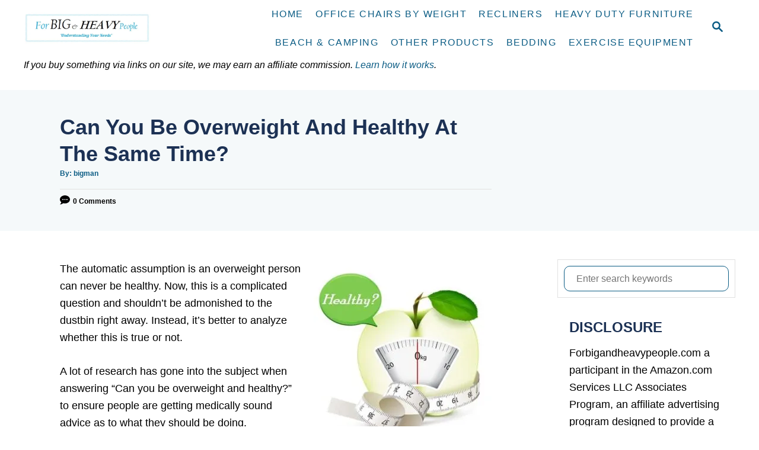

--- FILE ---
content_type: text/html; charset=UTF-8
request_url: https://forbigandheavypeople.com/can-you-be-overweight-and-healthy-at-the-same-time/
body_size: 20698
content:
<!DOCTYPE html><html dir="ltr" lang="en-US">
	<head>
				<meta charset="UTF-8">
		<meta name="viewport" content="width=device-width, initial-scale=1.0">
		<meta http-equiv="X-UA-Compatible" content="ie=edge">
		<title>Can You Be Overweight And Healthy At The Same Time? | For Big &amp; Heavy People</title>

		<!-- All in One SEO 4.5.3.1 - aioseo.com -->
		<meta name="description" content="The automatic assumption is an overweight person can never be healthy. Now, this is a complicated question and shouldn&#039;t be admonished to the dustbin right away. Instead, it&#039;s better to analyze whether this is true or not. A lot of research has gone into the subject when answering &quot;Can you be overweight and healthy?&quot; to" />
		<meta name="robots" content="max-image-preview:large" />
		<meta name="msvalidate.01" content="D67C94D8E5ACEC4B9CD73B7E5B49DDB9" />
		<meta name="keywords" content="can overweight people be healthy as well,can you be overweight and healthy at the same time" />
		<link rel="canonical" href="https://forbigandheavypeople.com/can-you-be-overweight-and-healthy-at-the-same-time/" />
		<meta name="generator" content="All in One SEO (AIOSEO) 4.5.3.1" />
		<meta name="google" content="nositelinkssearchbox" />
		<script type="application/ld+json" class="aioseo-schema">
			{"@context":"https:\/\/schema.org","@graph":[{"@type":"Article","@id":"https:\/\/forbigandheavypeople.com\/can-you-be-overweight-and-healthy-at-the-same-time\/#article","name":"Can You Be Overweight And Healthy At The Same Time? | For Big & Heavy People","headline":"Can You Be Overweight And Healthy At The Same Time?","author":{"@id":"https:\/\/forbigandheavypeople.com\/author\/big-man\/#author"},"publisher":{"@id":"https:\/\/forbigandheavypeople.com\/#person"},"image":{"@type":"ImageObject","url":"https:\/\/forbigandheavypeople.com\/wp-content\/uploads\/2017\/02\/Can-You-Be-Overweight-And-Healthy-At-The-Same-Time.jpg","width":341,"height":335,"caption":"Can You Be Overweight And Healthy At The Same Time"},"datePublished":"2017-02-16T20:07:17+10:00","dateModified":"2019-07-08T09:48:22+10:00","inLanguage":"en-US","mainEntityOfPage":{"@id":"https:\/\/forbigandheavypeople.com\/can-you-be-overweight-and-healthy-at-the-same-time\/#webpage"},"isPartOf":{"@id":"https:\/\/forbigandheavypeople.com\/can-you-be-overweight-and-healthy-at-the-same-time\/#webpage"},"articleSection":"Health, Can Overweight People Be Healthy As Well, Can You Be Overweight And Healthy At The Same Time"},{"@type":"BreadcrumbList","@id":"https:\/\/forbigandheavypeople.com\/can-you-be-overweight-and-healthy-at-the-same-time\/#breadcrumblist","itemListElement":[{"@type":"ListItem","@id":"https:\/\/forbigandheavypeople.com\/#listItem","position":1,"name":"Home","item":"https:\/\/forbigandheavypeople.com\/","nextItem":"https:\/\/forbigandheavypeople.com\/can-you-be-overweight-and-healthy-at-the-same-time\/#listItem"},{"@type":"ListItem","@id":"https:\/\/forbigandheavypeople.com\/can-you-be-overweight-and-healthy-at-the-same-time\/#listItem","position":2,"name":"Can You Be Overweight And Healthy At The Same Time?","previousItem":"https:\/\/forbigandheavypeople.com\/#listItem"}]},{"@type":"Person","@id":"https:\/\/forbigandheavypeople.com\/#person","name":"bigman","image":{"@type":"ImageObject","@id":"https:\/\/forbigandheavypeople.com\/can-you-be-overweight-and-healthy-at-the-same-time\/#personImage","url":"https:\/\/secure.gravatar.com\/avatar\/3b3c2ffa9bff37e7aa7d61a83793fa5b?s=96&d=robohash&r=g","width":96,"height":96,"caption":"bigman"}},{"@type":"Person","@id":"https:\/\/forbigandheavypeople.com\/author\/big-man\/#author","url":"https:\/\/forbigandheavypeople.com\/author\/big-man\/","name":"bigman","image":{"@type":"ImageObject","@id":"https:\/\/forbigandheavypeople.com\/can-you-be-overweight-and-healthy-at-the-same-time\/#authorImage","url":"https:\/\/secure.gravatar.com\/avatar\/3b3c2ffa9bff37e7aa7d61a83793fa5b?s=96&d=robohash&r=g","width":96,"height":96,"caption":"bigman"}},{"@type":"WebPage","@id":"https:\/\/forbigandheavypeople.com\/can-you-be-overweight-and-healthy-at-the-same-time\/#webpage","url":"https:\/\/forbigandheavypeople.com\/can-you-be-overweight-and-healthy-at-the-same-time\/","name":"Can You Be Overweight And Healthy At The Same Time? | For Big & Heavy People","description":"The automatic assumption is an overweight person can never be healthy. Now, this is a complicated question and shouldn't be admonished to the dustbin right away. Instead, it's better to analyze whether this is true or not. A lot of research has gone into the subject when answering \"Can you be overweight and healthy?\" to","inLanguage":"en-US","isPartOf":{"@id":"https:\/\/forbigandheavypeople.com\/#website"},"breadcrumb":{"@id":"https:\/\/forbigandheavypeople.com\/can-you-be-overweight-and-healthy-at-the-same-time\/#breadcrumblist"},"author":{"@id":"https:\/\/forbigandheavypeople.com\/author\/big-man\/#author"},"creator":{"@id":"https:\/\/forbigandheavypeople.com\/author\/big-man\/#author"},"image":{"@type":"ImageObject","url":"https:\/\/forbigandheavypeople.com\/wp-content\/uploads\/2017\/02\/Can-You-Be-Overweight-And-Healthy-At-The-Same-Time.jpg","@id":"https:\/\/forbigandheavypeople.com\/can-you-be-overweight-and-healthy-at-the-same-time\/#mainImage","width":341,"height":335,"caption":"Can You Be Overweight And Healthy At The Same Time"},"primaryImageOfPage":{"@id":"https:\/\/forbigandheavypeople.com\/can-you-be-overweight-and-healthy-at-the-same-time\/#mainImage"},"datePublished":"2017-02-16T20:07:17+10:00","dateModified":"2019-07-08T09:48:22+10:00"},{"@type":"WebSite","@id":"https:\/\/forbigandheavypeople.com\/#website","url":"https:\/\/forbigandheavypeople.com\/","name":"For Big & Heavy People","description":"Essential's For Big And Heavy People","inLanguage":"en-US","publisher":{"@id":"https:\/\/forbigandheavypeople.com\/#person"}}]}
		</script>
		<!-- All in One SEO -->

<link rel='dns-prefetch' href='//scripts.mediavine.com' />
<link rel='dns-prefetch' href='//www.googletagmanager.com' />
<link rel="alternate" type="application/rss+xml" title="For Big &amp; Heavy People &raquo; Feed" href="https://forbigandheavypeople.com/feed/" />
<link rel="alternate" type="application/rss+xml" title="For Big &amp; Heavy People &raquo; Comments Feed" href="https://forbigandheavypeople.com/comments/feed/" />
<link rel="alternate" type="application/rss+xml" title="For Big &amp; Heavy People &raquo; Can You Be Overweight And Healthy At The Same Time? Comments Feed" href="https://forbigandheavypeople.com/can-you-be-overweight-and-healthy-at-the-same-time/feed/" />
<style type="text/css" id="mv-trellis-custom-css">:root{--mv-trellis-color-link:var(--mv-trellis-color-primary);--mv-trellis-color-link-hover:var(--mv-trellis-color-secondary);--mv-trellis-font-body:system,BlinkMacSystemFont,-apple-system,".SFNSText-Regular","San Francisco","Roboto","Segoe UI","Helvetica Neue","Lucida Grande",sans-serif;--mv-trellis-font-heading:system,BlinkMacSystemFont,-apple-system,".SFNSText-Regular","San Francisco","Roboto","Segoe UI","Helvetica Neue","Lucida Grande",sans-serif;--mv-trellis-font-size-ex-sm:0.750375rem;--mv-trellis-font-size-sm:0.984375rem;--mv-trellis-font-size:1.125rem;--mv-trellis-font-size-lg:1.265625rem;--mv-trellis-color-primary:#0b5c84;--mv-trellis-color-secondary:#64969e;--mv-trellis-max-logo-size:75px;--mv-trellis-gutter-small:10px;--mv-trellis-gutter:20px;--mv-trellis-gutter-double:40px;--mv-trellis-gutter-large:50px;--mv-trellis-color-background-accent:#f5f9fa;--mv-trellis-h1-font-color:#1c3154;--mv-trellis-h1-font-size:2.25rem;--mv-trellis-heading-font-color:#1c3154;}</style><style id='classic-theme-styles-inline-css' type='text/css'>
/*! This file is auto-generated */
.wp-block-button__link{color:#fff;background-color:#32373c;border-radius:9999px;box-shadow:none;text-decoration:none;padding:calc(.667em + 2px) calc(1.333em + 2px);font-size:1.125em}.wp-block-file__button{background:#32373c;color:#fff;text-decoration:none}
</style>
<style id='global-styles-inline-css' type='text/css'>
body{--wp--preset--color--black: #000000;--wp--preset--color--cyan-bluish-gray: #abb8c3;--wp--preset--color--white: #ffffff;--wp--preset--color--pale-pink: #f78da7;--wp--preset--color--vivid-red: #cf2e2e;--wp--preset--color--luminous-vivid-orange: #ff6900;--wp--preset--color--luminous-vivid-amber: #fcb900;--wp--preset--color--light-green-cyan: #7bdcb5;--wp--preset--color--vivid-green-cyan: #00d084;--wp--preset--color--pale-cyan-blue: #8ed1fc;--wp--preset--color--vivid-cyan-blue: #0693e3;--wp--preset--color--vivid-purple: #9b51e0;--wp--preset--gradient--vivid-cyan-blue-to-vivid-purple: linear-gradient(135deg,rgba(6,147,227,1) 0%,rgb(155,81,224) 100%);--wp--preset--gradient--light-green-cyan-to-vivid-green-cyan: linear-gradient(135deg,rgb(122,220,180) 0%,rgb(0,208,130) 100%);--wp--preset--gradient--luminous-vivid-amber-to-luminous-vivid-orange: linear-gradient(135deg,rgba(252,185,0,1) 0%,rgba(255,105,0,1) 100%);--wp--preset--gradient--luminous-vivid-orange-to-vivid-red: linear-gradient(135deg,rgba(255,105,0,1) 0%,rgb(207,46,46) 100%);--wp--preset--gradient--very-light-gray-to-cyan-bluish-gray: linear-gradient(135deg,rgb(238,238,238) 0%,rgb(169,184,195) 100%);--wp--preset--gradient--cool-to-warm-spectrum: linear-gradient(135deg,rgb(74,234,220) 0%,rgb(151,120,209) 20%,rgb(207,42,186) 40%,rgb(238,44,130) 60%,rgb(251,105,98) 80%,rgb(254,248,76) 100%);--wp--preset--gradient--blush-light-purple: linear-gradient(135deg,rgb(255,206,236) 0%,rgb(152,150,240) 100%);--wp--preset--gradient--blush-bordeaux: linear-gradient(135deg,rgb(254,205,165) 0%,rgb(254,45,45) 50%,rgb(107,0,62) 100%);--wp--preset--gradient--luminous-dusk: linear-gradient(135deg,rgb(255,203,112) 0%,rgb(199,81,192) 50%,rgb(65,88,208) 100%);--wp--preset--gradient--pale-ocean: linear-gradient(135deg,rgb(255,245,203) 0%,rgb(182,227,212) 50%,rgb(51,167,181) 100%);--wp--preset--gradient--electric-grass: linear-gradient(135deg,rgb(202,248,128) 0%,rgb(113,206,126) 100%);--wp--preset--gradient--midnight: linear-gradient(135deg,rgb(2,3,129) 0%,rgb(40,116,252) 100%);--wp--preset--font-size--small: 13px;--wp--preset--font-size--medium: 20px;--wp--preset--font-size--large: 36px;--wp--preset--font-size--x-large: 42px;--wp--preset--spacing--20: 0.44rem;--wp--preset--spacing--30: 0.67rem;--wp--preset--spacing--40: 1rem;--wp--preset--spacing--50: 1.5rem;--wp--preset--spacing--60: 2.25rem;--wp--preset--spacing--70: 3.38rem;--wp--preset--spacing--80: 5.06rem;--wp--preset--shadow--natural: 6px 6px 9px rgba(0, 0, 0, 0.2);--wp--preset--shadow--deep: 12px 12px 50px rgba(0, 0, 0, 0.4);--wp--preset--shadow--sharp: 6px 6px 0px rgba(0, 0, 0, 0.2);--wp--preset--shadow--outlined: 6px 6px 0px -3px rgba(255, 255, 255, 1), 6px 6px rgba(0, 0, 0, 1);--wp--preset--shadow--crisp: 6px 6px 0px rgba(0, 0, 0, 1);}:where(.is-layout-flex){gap: 0.5em;}:where(.is-layout-grid){gap: 0.5em;}body .is-layout-flow > .alignleft{float: left;margin-inline-start: 0;margin-inline-end: 2em;}body .is-layout-flow > .alignright{float: right;margin-inline-start: 2em;margin-inline-end: 0;}body .is-layout-flow > .aligncenter{margin-left: auto !important;margin-right: auto !important;}body .is-layout-constrained > .alignleft{float: left;margin-inline-start: 0;margin-inline-end: 2em;}body .is-layout-constrained > .alignright{float: right;margin-inline-start: 2em;margin-inline-end: 0;}body .is-layout-constrained > .aligncenter{margin-left: auto !important;margin-right: auto !important;}body .is-layout-constrained > :where(:not(.alignleft):not(.alignright):not(.alignfull)){max-width: var(--wp--style--global--content-size);margin-left: auto !important;margin-right: auto !important;}body .is-layout-constrained > .alignwide{max-width: var(--wp--style--global--wide-size);}body .is-layout-flex{display: flex;}body .is-layout-flex{flex-wrap: wrap;align-items: center;}body .is-layout-flex > *{margin: 0;}body .is-layout-grid{display: grid;}body .is-layout-grid > *{margin: 0;}:where(.wp-block-columns.is-layout-flex){gap: 2em;}:where(.wp-block-columns.is-layout-grid){gap: 2em;}:where(.wp-block-post-template.is-layout-flex){gap: 1.25em;}:where(.wp-block-post-template.is-layout-grid){gap: 1.25em;}.has-black-color{color: var(--wp--preset--color--black) !important;}.has-cyan-bluish-gray-color{color: var(--wp--preset--color--cyan-bluish-gray) !important;}.has-white-color{color: var(--wp--preset--color--white) !important;}.has-pale-pink-color{color: var(--wp--preset--color--pale-pink) !important;}.has-vivid-red-color{color: var(--wp--preset--color--vivid-red) !important;}.has-luminous-vivid-orange-color{color: var(--wp--preset--color--luminous-vivid-orange) !important;}.has-luminous-vivid-amber-color{color: var(--wp--preset--color--luminous-vivid-amber) !important;}.has-light-green-cyan-color{color: var(--wp--preset--color--light-green-cyan) !important;}.has-vivid-green-cyan-color{color: var(--wp--preset--color--vivid-green-cyan) !important;}.has-pale-cyan-blue-color{color: var(--wp--preset--color--pale-cyan-blue) !important;}.has-vivid-cyan-blue-color{color: var(--wp--preset--color--vivid-cyan-blue) !important;}.has-vivid-purple-color{color: var(--wp--preset--color--vivid-purple) !important;}.has-black-background-color{background-color: var(--wp--preset--color--black) !important;}.has-cyan-bluish-gray-background-color{background-color: var(--wp--preset--color--cyan-bluish-gray) !important;}.has-white-background-color{background-color: var(--wp--preset--color--white) !important;}.has-pale-pink-background-color{background-color: var(--wp--preset--color--pale-pink) !important;}.has-vivid-red-background-color{background-color: var(--wp--preset--color--vivid-red) !important;}.has-luminous-vivid-orange-background-color{background-color: var(--wp--preset--color--luminous-vivid-orange) !important;}.has-luminous-vivid-amber-background-color{background-color: var(--wp--preset--color--luminous-vivid-amber) !important;}.has-light-green-cyan-background-color{background-color: var(--wp--preset--color--light-green-cyan) !important;}.has-vivid-green-cyan-background-color{background-color: var(--wp--preset--color--vivid-green-cyan) !important;}.has-pale-cyan-blue-background-color{background-color: var(--wp--preset--color--pale-cyan-blue) !important;}.has-vivid-cyan-blue-background-color{background-color: var(--wp--preset--color--vivid-cyan-blue) !important;}.has-vivid-purple-background-color{background-color: var(--wp--preset--color--vivid-purple) !important;}.has-black-border-color{border-color: var(--wp--preset--color--black) !important;}.has-cyan-bluish-gray-border-color{border-color: var(--wp--preset--color--cyan-bluish-gray) !important;}.has-white-border-color{border-color: var(--wp--preset--color--white) !important;}.has-pale-pink-border-color{border-color: var(--wp--preset--color--pale-pink) !important;}.has-vivid-red-border-color{border-color: var(--wp--preset--color--vivid-red) !important;}.has-luminous-vivid-orange-border-color{border-color: var(--wp--preset--color--luminous-vivid-orange) !important;}.has-luminous-vivid-amber-border-color{border-color: var(--wp--preset--color--luminous-vivid-amber) !important;}.has-light-green-cyan-border-color{border-color: var(--wp--preset--color--light-green-cyan) !important;}.has-vivid-green-cyan-border-color{border-color: var(--wp--preset--color--vivid-green-cyan) !important;}.has-pale-cyan-blue-border-color{border-color: var(--wp--preset--color--pale-cyan-blue) !important;}.has-vivid-cyan-blue-border-color{border-color: var(--wp--preset--color--vivid-cyan-blue) !important;}.has-vivid-purple-border-color{border-color: var(--wp--preset--color--vivid-purple) !important;}.has-vivid-cyan-blue-to-vivid-purple-gradient-background{background: var(--wp--preset--gradient--vivid-cyan-blue-to-vivid-purple) !important;}.has-light-green-cyan-to-vivid-green-cyan-gradient-background{background: var(--wp--preset--gradient--light-green-cyan-to-vivid-green-cyan) !important;}.has-luminous-vivid-amber-to-luminous-vivid-orange-gradient-background{background: var(--wp--preset--gradient--luminous-vivid-amber-to-luminous-vivid-orange) !important;}.has-luminous-vivid-orange-to-vivid-red-gradient-background{background: var(--wp--preset--gradient--luminous-vivid-orange-to-vivid-red) !important;}.has-very-light-gray-to-cyan-bluish-gray-gradient-background{background: var(--wp--preset--gradient--very-light-gray-to-cyan-bluish-gray) !important;}.has-cool-to-warm-spectrum-gradient-background{background: var(--wp--preset--gradient--cool-to-warm-spectrum) !important;}.has-blush-light-purple-gradient-background{background: var(--wp--preset--gradient--blush-light-purple) !important;}.has-blush-bordeaux-gradient-background{background: var(--wp--preset--gradient--blush-bordeaux) !important;}.has-luminous-dusk-gradient-background{background: var(--wp--preset--gradient--luminous-dusk) !important;}.has-pale-ocean-gradient-background{background: var(--wp--preset--gradient--pale-ocean) !important;}.has-electric-grass-gradient-background{background: var(--wp--preset--gradient--electric-grass) !important;}.has-midnight-gradient-background{background: var(--wp--preset--gradient--midnight) !important;}.has-small-font-size{font-size: var(--wp--preset--font-size--small) !important;}.has-medium-font-size{font-size: var(--wp--preset--font-size--medium) !important;}.has-large-font-size{font-size: var(--wp--preset--font-size--large) !important;}.has-x-large-font-size{font-size: var(--wp--preset--font-size--x-large) !important;}
.wp-block-navigation a:where(:not(.wp-element-button)){color: inherit;}
:where(.wp-block-post-template.is-layout-flex){gap: 1.25em;}:where(.wp-block-post-template.is-layout-grid){gap: 1.25em;}
:where(.wp-block-columns.is-layout-flex){gap: 2em;}:where(.wp-block-columns.is-layout-grid){gap: 2em;}
.wp-block-pullquote{font-size: 1.5em;line-height: 1.6;}
</style>
<link rel="stylesheet" class="mvt-styles" href="https://forbigandheavypeople.com/wp-content/mvt-critical/1/cb82cadd5c677e4303f333a9136c0043.a28ba1b80a7d204bc4f1a36e5f57b234.secondary.css?ver=6.4.7" media="print" onload="this.media='all'"><noscript><link rel='stylesheet' id='mvt-uncritical-css' href='https://forbigandheavypeople.com/wp-content/mvt-critical/1/cb82cadd5c677e4303f333a9136c0043.a28ba1b80a7d204bc4f1a36e5f57b234.secondary.css?ver=6.4.7' type='text/css' media='all' />
</noscript><style>@charset "UTF-8";ul{box-sizing:border-box}.entry-content{counter-reset:footnotes}:root{--wp--preset--font-size--normal:16px;--wp--preset--font-size--huge:42px}.screen-reader-text{clip:rect(1px,1px,1px,1px);word-wrap:normal!important;border:0;-webkit-clip-path:inset(50%);clip-path:inset(50%);height:1px;margin:-1px;overflow:hidden;padding:0;position:absolute;width:1px}html :where(img[class*=wp-image-]){height:auto;max-width:100%}.stacktable{width:100%}.stacktable.large-only{display:table}.stacktable.small-only{display:none}@media (max-width:800px){.stacktable.large-only{display:none}.stacktable.small-only{display:table}}#toc_container li,#toc_container ul{margin:0;padding:0}#toc_container.no_bullets li,#toc_container.no_bullets ul,#toc_container.no_bullets ul li{background:0 0;list-style-type:none;list-style:none}#toc_container ul ul{margin-left:1.5em}#toc_container{background:#f9f9f9;border:1px solid #aaa;padding:10px;margin-bottom:1em;width:auto;display:table;font-size:95%}#toc_container.toc_white{background:#fff}#toc_container p.toc_title{text-align:center;font-weight:700;margin:0;padding:0}#toc_container p.toc_title+ul.toc_list{margin-top:1em}#toc_container a{text-decoration:none;text-shadow:none}a,article,aside,body,div,em,form,h1,h3,header,html,img,label,li,nav,p,span,ul{margin:0;padding:0;border:0;font-size:100%;vertical-align:baseline}article,aside,header,nav{display:block}body{-webkit-box-sizing:border-box;box-sizing:border-box;color:#000;line-height:1;word-break:break-word;word-wrap:break-word;background:#fff}ul{list-style:none}*,:after,:before{-webkit-box-sizing:inherit;box-sizing:inherit;margin:0;padding:0}@media only screen and (min-width:960px){.wrapper{max-width:1200px;margin-right:auto;margin-left:auto}}.wrapper-content{padding-left:20px;padding-right:20px;margin-left:auto;margin-right:auto}@media (max-width:340px){.wrapper-content{padding-left:10px;padding-right:10px}}@media only screen and (min-width:1135px){.wrapper-content{display:-webkit-box;display:-ms-flexbox;display:flex;-webkit-box-orient:horizontal;-webkit-box-direction:normal;-ms-flex-direction:row;flex-direction:row;-webkit-box-align:stretch;-ms-flex-align:stretch;align-items:stretch;-ms-flex-wrap:nowrap;flex-wrap:nowrap}@supports (display:grid){.wrapper-content{-webkit-column-gap:50px;-moz-column-gap:50px;column-gap:50px;display:grid;grid-auto-flow:column;grid-template-areas:"content_before content_before" "main sidebar" "content_after content_after";grid-template-columns:1fr 300px}}}@media only screen and (min-width:1250px){.wrapper-content{padding-right:0;padding-left:0}}img{height:auto}img{max-width:100%}body{font-size:1.125rem;font-size:var(--mv-trellis-font-size,1.125rem);font-family:Helvetica Neue,Arial,Helvetica,sans-serif;font-family:var(--mv-trellis-font-body,"Helvetica Neue",Arial,Helvetica,sans-serif);font-weight:400;line-height:1.625}h1,h3{font-family:Georgia,Times,Times New Roman,serif;font-family:var(--mv-trellis-font-heading,Georgia,Times,"Times New Roman",serif);display:block;margin-bottom:10px;margin-bottom:var(--mv-trellis-gutter-small,10px);font-weight:700}h1,h3{color:#000;color:var(--mv-trellis-heading-font-color,#000)}h1{font-size:2.25rem;font-size:var(--mv-trellis-h1-font-size,2.25rem)}h1{color:#000;color:var(--mv-trellis-h1-font-color,#000)}h3{font-size:1.4999625rem;font-size:var(--mv-trellis-h3-font-size,1.4999625rem)}p,ul{margin-bottom:1.75rem;margin-bottom:calc(18px + var(--mv-trellis-gutter-small,10px))}a{text-decoration:none}a,a:visited{color:#275f62;color:var(--mv-trellis-color-link,#275f62)}em{font-style:italic}ul{list-style:disc}li{margin-left:30px;margin-bottom:10px}li li:first-child{margin-top:10px}.sidebar{font-size:1.125rem;font-size:var(--mv-trellis-font-size,1.125rem)}.header{min-height:60px}.header-container{display:-ms-flexbox;display:-webkit-box;display:flex;position:relative;-ms-flex-align:center;-ms-flex-flow:row nowrap;-webkit-box-orient:horizontal;-webkit-box-direction:normal;flex-flow:row nowrap}.header-container,.header-logo{-webkit-box-align:center;align-items:center}.header-logo{font-size:1rem;font-size:var(--mv-trellis-font-size,1rem);font-family:sans-serif;font-family:var(--mv-trellis-font-body,sans-serif);padding-bottom:10px;padding-bottom:var(--mv-trellis-gutter-small,10px);padding-top:10px;padding-top:var(--mv-trellis-gutter-small,10px);width:auto;margin:0 60px 0 0;font-weight:700;text-align:center;text-decoration:none;letter-spacing:.1em;text-transform:uppercase;word-break:normal;-webkit-box-flex:1;-ms-flex:1 1 auto;flex:1 1 auto;-webkit-box-flex:0;-ms-flex:0 0 calc(100% - 120px);flex:0 0 calc(100% - 120px);display:-webkit-inline-box;display:-ms-inline-flexbox;display:inline-flex;-ms-flex-align:center;-webkit-box-pack:center;-ms-flex-pack:center;justify-content:center;-webkit-box-ordinal-group:3;-ms-flex-order:2;order:2}.header-logo,.header-logo:visited{color:#243746;color:var(--mv-trellis-color-heading,#243746)}.search-toggle~.header-logo{margin-right:0}@media only screen and (min-width:960px){.header-logo{-webkit-box-ordinal-group:2;-ms-flex-order:1;order:1;padding-left:20px;padding-right:1rem;text-align:left;-webkit-box-flex:1;-ms-flex:1 1 25%;flex:1 1 25%;max-width:30%;-webkit-box-pack:start;-ms-flex-pack:start;justify-content:flex-start;-webkit-box-ordinal-group:initial;-ms-flex-order:initial;order:0}}@media only screen and (min-width:1250px){.header-logo{padding-left:0}}.header-logo picture{height:75px;max-width:100%;-webkit-box-sizing:content-box;box-sizing:content-box;display:-webkit-box;display:-ms-flexbox;display:flex;-webkit-box-align:center;-ms-flex-align:center;align-items:center;-webkit-box-pack:center;-ms-flex-pack:center;justify-content:center}@media only screen and (min-width:600px){.header-logo picture{height:75px;height:var(--mv-trellis-max-logo-size,75px)}}@media only screen and (min-width:960px){.header-logo picture{-webkit-box-pack:start;-ms-flex-pack:start;justify-content:flex-start}}.header-logo-img{max-height:75px;margin:0 auto;width:auto}@media only screen and (min-width:600px){.header-logo-img{max-height:75px;max-height:var(--mv-trellis-max-logo-size,75px)}}@media only screen and (min-width:960px){.header-logo-img{margin:0}}.entry-header{padding:20px 0}@media only screen and (min-width:600px){.entry-header{padding:40px 0;padding:calc(var(--mv-trellis-gutter,20px)*2) 0}}h1.entry-title{font-size:2.25rem;font-size:var(--mv-trellis-h1-font-size,2.25rem);line-height:1.25;text-align:center}@media only screen and (min-width:600px){h1.entry-title{text-align:left}}.entry-header{background-color:#fafafa;background-color:var(--mv-trellis-color-background-accent,#fafafa);margin-bottom:50px;margin-bottom:var(--mv-trellis-gutter-large,50px);position:relative;width:100%}.entry-header:before{border-left:9999px solid #fafafa;border-left:9999px solid var(--mv-trellis-color-background-accent,#fafafa);bottom:0;-webkit-box-shadow:9999px 0 0 #fafafa;box-shadow:9999px 0 0 #fafafa;-webkit-box-shadow:9999px 0 0 var(--mv-trellis-color-background-accent,#fafafa);box-shadow:9999px 0 0 var(--mv-trellis-color-background-accent,#fafafa);content:"";left:-9999px;position:absolute;right:0;top:0;z-index:-1}.nav{-webkit-box-flex:0;-ms-flex:0 0 60px;flex:0 0 60px;min-height:60px;-webkit-box-ordinal-group:2;-ms-flex-order:1;order:1;text-align:left}@media only screen and (min-width:960px){.nav{-ms-flex-item-align:stretch;align-self:stretch;-webkit-box-flex:1;-ms-flex:auto;flex:auto;-webkit-box-ordinal-group:3;-ms-flex-order:2;order:2;text-align:right}.nav .wrapper{height:100%}.nav .menu-item{text-align:left}}.nav-list{list-style:none}.nav-list li{margin-left:0;margin-bottom:0}.nav li li:first-child{margin-top:0}.nav ul{list-style-type:disc;-webkit-margin-after:0;margin-block-end:0;-webkit-margin-before:0;margin-block-start:0;-webkit-margin-end:0;margin-inline-end:0;-webkit-margin-start:0;margin-inline-start:0;-webkit-padding-start:0;padding-inline-start:0}.nav .menu-item{text-transform:uppercase}.nav .menu-item a{display:block;color:#000;font-size:.875rem;font-size:var(--mv-trellis-font-size-sm,.875rem);line-height:1.25;padding:20px;text-decoration:none;word-break:normal}.nav .menu-item a,.nav .menu-item a:visited{color:#000;color:var(--mv-trellis-color-link,#000)}@media only screen and (max-width:340px){.nav .menu-item a{padding:20px 10px;padding:var(--mv-trellis-gutter,20px) 10px}}li.menu-item{display:block;position:relative}.nav .menu-item a,.nav .sub-menu .menu-item a{line-height:1.25;letter-spacing:.1em}.sub-menu{margin:0}.nav-toggle{display:block;width:100%;padding:20px;border-radius:0;color:#000;background:0 0;-webkit-box-shadow:none;box-shadow:none;text-align:left}@media only screen and (min-width:960px){.nav-toggle{display:none}}.nav-toggle svg{width:16px;height:16px;margin-top:3.2px;fill:#000}.nav-closed{display:none}@media only screen and (min-width:960px){.nav-container{padding:0;height:100%}.nav-toggle{display:none}.nav-closed{display:block}.nav-closed{-webkit-box-shadow:none;box-shadow:none}.nav-list{-webkit-box-align:center;-ms-flex-align:center;align-items:center;display:-webkit-box;display:-ms-flexbox;display:flex;-webkit-box-orient:horizontal;-webkit-box-direction:normal;-ms-flex-flow:row wrap;flex-flow:row wrap;height:100%;-webkit-box-pack:end;-ms-flex-pack:end;justify-content:flex-end;position:relative}.nav-list .menu-item-has-children>.sub-menu{visibility:hidden;opacity:0;-webkit-transform:scale(.95);transform:scale(.95)}.nav-list>.menu-item>.sub-menu{min-width:100%}.nav-list .menu-item{line-height:2rem;position:relative}.nav .nav-list .menu-item a{border:none;padding:10px}.nav .nav-list .menu-item .menu-item>a{padding:10px 20px}.nav-list .sub-menu{background-color:#fff;margin:0 auto;position:absolute;top:calc(100% + 1px);right:0;max-width:250px;width:-webkit-max-content;width:-moz-max-content;width:max-content;z-index:999}.nav-list .sub-menu .menu-item,.nav-list .sub-menu .sub-menu{margin:0}.nav-list .sub-menu>.menu-item-has-children:after{color:#275f62;color:var(--mv-trellis-color-link,#275f62);bottom:0;content:"\25C2";font-size:1rem;left:0;right:auto;top:0;padding:0 5px;position:absolute}}@media only screen and (min-width:960px)and (min-width:960px)and (hover:none)and (any-pointer:coarse){.nav-list .sub-menu>.menu-item-has-children:after{font-size:2rem}}@media only screen and (min-width:960px)and (min-width:960px){.toggle-sub-menu{display:none}}@media only screen and (min-width:960px)and (min-width:960px)and (hover:none)and (any-pointer:coarse){.toggle-sub-menu{display:-webkit-inline-box;display:-ms-inline-flexbox;display:inline-flex}}@media (hover:none)and (any-pointer:coarse),(max-width:959px){.nav>.nav-wrapper>nav.nav-container>ul>li:not(.sub-menu-open)>ul.sub-menu,.nav>.nav-wrapper>nav.nav-container>ul>li>ul.sub-menu>li:not(.sub-menu-open)>ul.sub-menu{display:none}.nav>.nav-wrapper>nav.nav-container>ul>li>a{display:-webkit-box;display:-ms-flexbox;display:flex}.nav>.nav-wrapper>nav.nav-container>ul>li>a>span{display:block;-ms-flex-item-align:center;align-self:center}.nav>.nav-wrapper>nav.nav-container>ul>li.menu-item span.toggle-sub-menu{display:-webkit-inline-box;display:-ms-inline-flexbox;display:inline-flex;margin-left:.25em;padding:8px}li span.toggle-sub-menu svg{width:16px;height:16px}li span.toggle-sub-menu svg path{fill:#41a4a9;fill:var(--mv-trellis-color-primary,#41a4a9)}.sub-menu{position:relative}.sub-menu li{padding-left:30px}}.content-container-before-post{grid-area:content_before;margin-bottom:50px;margin-bottom:var(--mv-trellis-gutter-large,50px);max-width:100%}.content-container-after-post{grid-area:content_after;margin-top:50px;margin-top:var(--mv-trellis-gutter-large,50px);max-width:100%}#content{grid-area:main;max-width:728px;margin:0 auto;min-width:auto;padding-bottom:50px;padding-bottom:var(--mv-trellis-gutter-large,50px);width:100%}@media only screen and (min-width:960px)and (min-width:0\0){#content{width:calc(100% - 300px);padding-right:10px}}main img{margin-bottom:1em}.article-post{padding-bottom:50px;padding-bottom:var(--mv-trellis-gutter-large,50px)}.entry-content{margin-top:50px;margin-top:var(--mv-trellis-gutter-large,50px)}.entry-content a:not(.wp-block-button__link){text-decoration:underline}:root{--mv-trellis-featured-post-offset:calc(var(--mv-trellis-h1-font-size, 2.25rem)*1.625)}.sidebar{grid-area:sidebar;margin:50px auto 0;margin:var(--mv-trellis-gutter-large,50px) auto 0;padding:0;width:300px}@media only screen and (min-width:960px){.sidebar{padding-bottom:50px;padding-bottom:var(--mv-trellis-gutter-large,50px)}.sidebar .mv-sticky-slot{-ms-flex-item-align:end;align-self:flex-end;margin:0 auto;position:sticky;top:1rem}.admin-bar .sidebar .mv-sticky-slot{top:3rem}.sidebar .mv-sticky-slot #sidebar_btf_sticky_wrapper.stuck{position:static}}.sidebar .widget-container:first-of-type:not(.about-author){border:1px solid #e1e1e1;margin-top:50px;padding:10px}@media only screen and (min-width:1135px){:not(.hidden-page-title) .sidebar{margin-top:69.25px;margin-top:calc(var(--mv-trellis-gutter-double,40px) + var(--mv-trellis-h1-font-size,2.25rem)*1.625/2)}aside.sidebar-primary:nth-child(3){margin-top:90px;margin-top:calc(var(--mv-trellis-gutter-large,50px)*4 + var(--mv-trellis-gutter,20px) + var(--mv-trellis-font-size-sm,.875rem))}}button,input[type=submit]{font-size:1rem;font-size:var(--mv-trellis-font-size,1rem);background-color:#275f62;background-color:var(--mv-trellis-color-link,#275f62);display:block;width:100%;padding:10px 20px;border:none;border-radius:0;-webkit-box-shadow:none;box-shadow:none;font-weight:600;text-align:center;text-decoration:none;letter-spacing:.05em;text-transform:uppercase}button,button:visited,input[type=submit]{color:#fff}@media only screen and (min-width:600px){button,input[type=submit]{display:inline-block;width:auto}}@media only screen and (min-width:600px){button,input[type=submit]{padding:10px 20px}}.article-meta #comment-count{display:inline-block;text-decoration:none;vertical-align:middle}.article-meta #comment-count div{display:-webkit-box;display:-ms-flexbox;display:flex;margin-right:5px;-webkit-box-align:center;-ms-flex-align:center;align-items:center}.article-meta #comment-count div svg{margin-right:5px;height:20px}input[type=search]{font-size:1rem;font-size:var(--mv-trellis-font-size,1rem);width:100%;margin:0 0 10px;margin:0 0 calc(var(--mv-trellis-gutter,20px)/ 2);padding:6.6666666667px;padding:calc(var(--mv-trellis-gutter,20px)/ 3);border:1px solid #e1e1e1;outline:0;background:#fff;-webkit-box-shadow:none;box-shadow:none;-webkit-appearance:none;-moz-appearance:none;appearance:none}input{resize:vertical}::-webkit-input-placeholder{font-size:.875rem;font-size:var(--mv-trellis-font-size-sm,.875rem)}::-moz-placeholder{font-size:.875rem;font-size:var(--mv-trellis-font-size-sm,.875rem)}:-ms-input-placeholder{font-size:.875rem;font-size:var(--mv-trellis-font-size-sm,.875rem)}::-ms-input-placeholder{font-size:.875rem;font-size:var(--mv-trellis-font-size-sm,.875rem)}::placeholder{font-size:.875rem;font-size:var(--mv-trellis-font-size-sm,.875rem)}img:before{content:"";width:1px;margin-left:-1px;height:0;float:left}img:after{content:"";display:table;clear:both}.article-meta,.post-meta-wrapper{color:#000;font-size:.75rem;font-size:var(--mv-trellis-font-size-ex-sm,.75rem);font-weight:700;text-align:center;width:100%}@media only screen and (min-width:600px){.article-meta,.post-meta-wrapper{text-align:left}}@media only screen and (min-width:960px){.article-meta,.post-meta-wrapper{margin-right:390px}}.article-meta p,.post-meta-wrapper p{font-size:.75rem;font-size:var(--mv-trellis-font-size-ex-sm,.75rem);color:#555;margin:0 0 10px;margin:0 0 var(--mv-trellis-gutter-small,10px)}.article-meta p.author-meta,.post-meta-wrapper p.author-meta{border-bottom:1px solid #e1e1e1;padding:0 0 10px;padding:0 0 calc(var(--mv-trellis-gutter-small,10px)*2);line-height:1em;width:100%;margin-top:-5px;color:#275f62;color:var(--mv-trellis-color-link,#275f62)}.article-meta p.author-meta a,.post-meta-wrapper p.author-meta a{color:#275f62;color:var(--mv-trellis-color-link,#275f62)}.article-meta p a,.post-meta-wrapper p a{color:#555}#search-container{display:none;position:absolute;left:0;top:0;width:100%;height:100%;background:#fff;-webkit-box-align:center;-ms-flex-align:center;align-items:center;-webkit-box-pack:center;-ms-flex-pack:center;justify-content:center}#search-container .search-close{padding:20px;color:#275f62;color:var(--mv-trellis-color-link,#275f62);background-color:transparent;-webkit-box-flex:0;-ms-flex:0 0 50px;flex:0 0 50px}.searchform{max-width:450px;-webkit-box-flex:1;-ms-flex:1 1 auto;flex:1 1 auto}.searchform label{margin-right:10px;-webkit-box-flex:1;-ms-flex:1;flex:1}.searchform .search-field{border-color:#275f62;border-color:var(--mv-trellis-color-link,#275f62);border-radius:10px;line-height:1;margin-bottom:0;padding:10px 20px}.searchform .search-submit{display:none}.searchform input[type=submit]{width:60px;height:60px;padding:7px 20px;background:0 0;-webkit-box-shadow:none;box-shadow:none;line-height:60px;-webkit-box-flex:0;-ms-flex:0 0 auto;flex:0 0 auto}button.search-toggle{padding:10px;background:0 0;-webkit-box-shadow:none;box-shadow:none;-webkit-box-flex:0;-ms-flex:0 0 60px;flex:0 0 60px;-webkit-box-ordinal-group:4;-ms-flex-order:3;order:3}button.search-toggle .magnifying-glass{fill:#275f62;fill:var(--mv-trellis-color-link,#275f62)}.widget-container{background:#fff;display:block;margin-bottom:20px;margin-bottom:var(--mv-trellis-gutter,20px);margin-left:auto;margin-right:auto}.widget-container li{list-style:none;margin-left:0;text-align:left}.sidebar-primary .widget-container{padding:10px 20px}.widget-container.mv_trellis_mobile_hide{display:none}@media only screen and (min-width:1135px){.widget-container.mv_trellis_mobile_hide{display:inherit}}.widget_recent_entries ul{margin-bottom:0}.widget_recent_entries li{margin:0}.widget_recent_entries li a{display:block;padding:5px 0;text-decoration:none}.alignright{float:right;margin:5px 0 20px 20px;margin:calc(var(--mv-trellis-gutter,20px)/ 4) 0 var(--mv-trellis-gutter,20px) 20px}@media screen and (max-width:400px){.alignright{display:block;float:none;margin:5px 0 20px;margin:calc(var(--mv-trellis-gutter,20px)/ 4) 0 var(--mv-trellis-gutter,20px)}}.screen-reader-text{overflow:hidden;clip:rect(1px,1px,1px,1px);position:absolute!important;width:1px;height:1px;margin:-1px;padding:0;border:0;word-wrap:normal!important;-webkit-clip-path:inset(50%);clip-path:inset(50%)}</style>				<script id="mv-trellis-localModel" data-cfasync="false">
					window.$adManagementConfig = window.$adManagementConfig || {};
					window.$adManagementConfig.web = window.$adManagementConfig.web || {};
					window.$adManagementConfig.web.localModel = {"optimize_mobile_pagespeed":true,"optimize_desktop_pagespeed":true,"content_selector":".mvt-content","footer_selector":"footer.footer","content_selector_mobile":".mvt-content","comments_selector":"","sidebar_atf_selector":"","sidebar_atf_position":"afterend","sidebar_btf_selector":".mv-sticky-slot","sidebar_btf_position":"beforeend","content_stop_selector":"","sidebar_btf_stop_selector":"footer.footer","custom_css":"","ad_box":true,"sidebar_minimum_width":"1135","native_html_templates":{"feed":"<aside class=\"mv-trellis-native-ad-feed\"><div class=\"native-ad-image\" style=\"min-height:320px;min-width:240px;\"><div style=\"display: none;\" data-native-size=\"[300, 250]\" data-native-type=\"video\"><\/div><div style=\"width:240px;height:320px;\" data-native-size=\"[240,320]\" data-native-type=\"image\"><\/div><\/div><div class=\"native-content\"><img class=\"native-icon\" data-native-type=\"icon\" style=\"max-height: 50px; width: auto;\"><h2 data-native-len=\"80\" data-native-d-len=\"120\" data-native-type=\"title\"><\/h2><div data-native-len=\"140\" data-native-d-len=\"340\" data-native-type=\"body\"><\/div><div class=\"cta-container\"><div data-native-type=\"sponsoredBy\"><\/div><a rel=\"nonopener sponsor\" data-native-type=\"clickUrl\" class=\"button article-read-more\"><span data-native-type=\"cta\"><\/span><\/a><\/div><\/div><\/aside>","content":"<aside class=\"mv-trellis-native-ad-content\"><div class=\"native-ad-image\"><div style=\"display: none;\" data-native-size=\"[300, 250]\" data-native-type=\"video\"><\/div><div data-native-size=\"[300,300]\" data-native-type=\"image\"><\/div><\/div><div class=\"native-content\"><img class=\"native-icon\" data-native-type=\"icon\" style=\"max-height: 50px; width: auto;\"><h2 data-native-len=\"80\" data-native-d-len=\"120\" data-native-type=\"title\"><\/h2><div data-native-len=\"140\" data-native-d-len=\"340\" data-native-type=\"body\"><\/div><div class=\"cta-container\"><div data-native-type=\"sponsoredBy\"><\/div><a data-native-type=\"clickUrl\" class=\"button article-read-more\"><span data-native-type=\"cta\"><\/span><\/a><\/div><\/div><\/aside>","sidebar":"<aside class=\"mv-trellis-native-ad-sidebar\"><div class=\"native-ad-image\"><div style=\"display: none;\" data-native-size=\"[300, 250]\" data-native-type=\"video\"><\/div><div data-native-size=\"[300,300]\" data-native-type=\"image\"><\/div><\/div><img class=\"native-icon\" data-native-type=\"icon\" style=\"max-height: 50px; width: auto;\"><h3 data-native-len=\"80\"><a rel=\"nonopener sponsor\" data-native-type=\"title\"><\/a><\/h3><div data-native-len=\"140\" data-native-d-len=\"340\" data-native-type=\"body\"><\/div><div data-native-type=\"sponsoredBy\"><\/div><a data-native-type=\"clickUrl\" class=\"button article-read-more\"><span data-native-type=\"cta\"><\/span><\/a><\/aside>","sticky_sidebar":"<aside class=\"mv-trellis-native-ad-sticky-sidebar\"><div class=\"native-ad-image\"><div style=\"display: none;\" data-native-size=\"[300, 250]\" data-native-type=\"video\"><\/div><div data-native-size=\"[300,300]\" data-native-type=\"image\"><\/div><\/div><img class=\"native-icon\" data-native-type=\"icon\" style=\"max-height: 50px; width: auto;\"><h3 data-native-len=\"80\" data-native-type=\"title\"><\/h3><div data-native-len=\"140\" data-native-d-len=\"340\" data-native-type=\"body\"><\/div><div data-native-type=\"sponsoredBy\"><\/div><a data-native-type=\"clickUrl\" class=\"button article-read-more\"><span data-native-type=\"cta\"><\/span><\/a><\/aside>","adhesion":"<aside class=\"mv-trellis-native-ad-adhesion\"><div data-native-size=\"[100,100]\" data-native-type=\"image\"><\/div><div class=\"native-content\"><img class=\"native-icon\" data-native-type=\"icon\" style=\"max-height: 50px; width: auto;\"><div data-native-type=\"sponsoredBy\"><\/div><h6 data-native-len=\"80\" data-native-d-len=\"120\" data-native-type=\"title\"><\/h6><\/div><div class=\"cta-container\"><a class=\"button article-read-more\" data-native-type=\"clickUrl\"><span data-native-type=\"cta\"><\/span><\/a><\/div><\/aside>"}};
				</script>
			<script type="text/javascript" src="https://forbigandheavypeople.com/wp-includes/js/jquery/jquery.min.js?ver=3.7.1" id="jquery-core-js"></script>
<script type="text/javascript" src="https://forbigandheavypeople.com/wp-includes/js/jquery/jquery-migrate.min.js?ver=3.4.1" id="jquery-migrate-js"></script>
<script type="text/javascript" id="ninja-block-localize-js-extra">
/* <![CDATA[ */
var NinjaBlockLocalize = {"ninja_plugins_url":"https:\/\/forbigandheavypeople.com\/wp-content\/plugins\/AffiliNinja\/","ninja_wp_version":"6.4","ninja_admin_url":"https:\/\/forbigandheavypeople.com\/wp-admin\/","rest_rootURL":"https:\/\/forbigandheavypeople.com\/wp-json\/","ninja_getposts_nonce":"ac74bf8031","ninja_create_template_nonce":"729388941c","ajax_url":"https:\/\/forbigandheavypeople.com\/wp-admin\/admin-ajax.php"};
/* ]]> */
</script>
<script type="text/javascript" id="ninja-block-localize-js" class="mv-trellis-script" src="https://forbigandheavypeople.com/wp-content/mvt-js/1/75f763369b74fb5b3ae9a3ba9a25c499.min.js" defer data-noptimize data-handle="ninja-block-localize"></script>
<script type="text/javascript" async="async" fetchpriority="high" data-noptimize="1" data-cfasync="false" src="https://scripts.mediavine.com/tags/for-big-and-heavy-people.js?ver=6.4.7" id="mv-script-wrapper-js"></script>
<script type="text/javascript" id="ga/js-js" class="mv-trellis-script" src="https://www.googletagmanager.com/gtag/js?id=UA-62498460-1" defer data-noptimize data-handle="ga/js"></script>
<script type="text/javascript" id="mv-trellis-images/intersection-observer-js" class="mv-trellis-script" src="https://forbigandheavypeople.com/wp-content/plugins/mediavine-trellis-images/assets/dist/IO.0.7.1.js?ver=0.7.1" defer data-noptimize data-handle="mv-trellis-images/intersection-observer"></script>
<script type="text/javascript" id="mv-trellis-images/webp-check-js" class="mv-trellis-script" src="https://forbigandheavypeople.com/wp-content/mvt-js/1/6a76c27036f54bb48ed9bc3294c5d172.min.js" defer data-noptimize data-handle="mv-trellis-images/webp-check"></script>
<script type="text/javascript" src="https://forbigandheavypeople.com/wp-includes/js/jquery/jquery.form.min.js?ver=4.3.0" id="jquery-form-js"></script>
<script type="text/javascript" src="https://forbigandheavypeople.com/wp-includes/js/jquery/ui/core.min.js?ver=1.13.2" id="jquery-ui-core-js"></script>
<script type="text/javascript" src="https://forbigandheavypeople.com/wp-includes/js/jquery/ui/effect.min.js?ver=1.13.2" id="jquery-effects-core-js"></script>
<script type="text/javascript" src="https://forbigandheavypeople.com/wp-includes/js/jquery/ui/datepicker.min.js?ver=1.13.2" id="jquery-ui-datepicker-js"></script>
<script type="text/javascript" id="wbb_front_js-js" class="mv-trellis-script" src="https://forbigandheavypeople.com/wp-content/plugins/i-want-this/modules/js/front.js?ver=1.0" defer data-noptimize data-handle="wbb_front_js"></script>
<link rel="https://api.w.org/" href="https://forbigandheavypeople.com/wp-json/" /><link rel="alternate" type="application/json" href="https://forbigandheavypeople.com/wp-json/wp/v2/posts/1800" /><link rel="EditURI" type="application/rsd+xml" title="RSD" href="https://forbigandheavypeople.com/xmlrpc.php?rsd" />
<meta name="generator" content="WordPress 6.4.7" />
<link rel='shortlink' href='https://forbigandheavypeople.com/?p=1800' />
<link rel="alternate" type="application/json+oembed" href="https://forbigandheavypeople.com/wp-json/oembed/1.0/embed?url=https%3A%2F%2Fforbigandheavypeople.com%2Fcan-you-be-overweight-and-healthy-at-the-same-time%2F" />
<link rel="alternate" type="text/xml+oembed" href="https://forbigandheavypeople.com/wp-json/oembed/1.0/embed?url=https%3A%2F%2Fforbigandheavypeople.com%2Fcan-you-be-overweight-and-healthy-at-the-same-time%2F&#038;format=xml" />
<link href="https://fonts.googleapis.com/css?family=Oswald" rel='stylesheet' type='text/css'><script type='text/javascript'>
window.is_wp=1;
window._izootoModule= window._izootoModule || {};
window._izootoModule['swPath'] = "https://forbigandheavypeople.com/wp-content/plugins/izooto-web-push/includes/service-worker.php?sw=eab72de5103a7e00fcb2bdf3bc553f02f600b46e";
</script>
	<script> window._izq = window._izq || []; window._izq.push(["init"]);</script>
				<style type="text/css" id="mv-trellis-native-ads-css">:root{--mv-trellis-color-native-ad-background: var(--mv-trellis-color-background-accent,#fafafa);}[class*="mv-trellis-native-ad"]{display:flex;flex-direction:column;text-align:center;align-items:center;padding:10px;margin:15px 0;border-top:1px solid #eee;border-bottom:1px solid #eee;background-color:var(--mv-trellis-color-native-ad-background,#fafafa)}[class*="mv-trellis-native-ad"] [data-native-type="image"]{background-repeat:no-repeat;background-size:cover;background-position:center center;}[class*="mv-trellis-native-ad"] [data-native-type="sponsoredBy"]{font-size:0.875rem;text-decoration:none;transition:color .3s ease-in-out,background-color .3s ease-in-out;}[class*="mv-trellis-native-ad"] [data-native-type="title"]{line-height:1;margin:10px 0;max-width:100%;text-decoration:none;transition:color .3s ease-in-out,background-color .3s ease-in-out;}[class*="mv-trellis-native-ad"] [data-native-type="title"],[class*="mv-trellis-native-ad"] [data-native-type="sponsoredBy"]{color:var(--mv-trellis-color-link)}[class*="mv-trellis-native-ad"] [data-native-type="title"]:hover,[class*="mv-trellis-native-ad"] [data-native-type="sponsoredBy"]:hover{color:var(--mv-trellis-color-link-hover)}[class*="mv-trellis-native-ad"] [data-native-type="body"]{max-width:100%;}[class*="mv-trellis-native-ad"] .article-read-more{display:inline-block;font-size:0.875rem;line-height:1.25;margin-left:0px;margin-top:10px;padding:10px 20px;text-align:right;text-decoration:none;text-transform:uppercase;}@media only screen and (min-width:600px){.mv-trellis-native-ad-feed,.mv-trellis-native-ad-content{flex-direction:row;padding:0;text-align:left;}.mv-trellis-native-ad-feed .native-content,.mv-trellis-native-ad-content{padding:10px}}.mv-trellis-native-ad-feed [data-native-type="image"]{max-width:100%;height:auto;}.mv-trellis-native-ad-feed .cta-container,.mv-trellis-native-ad-content .cta-container{display:flex;flex-direction:column;align-items:center;}@media only screen and (min-width:600px){.mv-trellis-native-ad-feed .cta-container,.mv-trellis-native-ad-content .cta-container{flex-direction:row;align-items: flex-end;justify-content:space-between;}}@media only screen and (min-width:600px){.mv-trellis-native-ad-content{padding:0;}.mv-trellis-native-ad-content .native-content{max-width:calc(100% - 300px);padding:15px;}}.mv-trellis-native-ad-content [data-native-type="image"]{height:300px;max-width:100%;width:300px;}.mv-trellis-native-ad-sticky-sidebar,.mv-trellis-native-ad-sidebar{font-size:var(--mv-trellis-font-size-sm,0.875rem);margin:20px 0;max-width:300px;padding:0 0 var(--mv-trellis-gutter,20px);}.mv-trellis-native-ad-sticky-sidebar [data-native-type="image"],.mv-trellis-native-ad-sticky-sidebar [data-native-type="image"]{height:300px;margin:0 auto;max-width:100%;width:300px;}.mv-trellis-native-ad-sticky-sidebar [data-native-type="body"]{padding:0 var(--mv-trellis-gutter,20px);}.mv-trellis-native-ad-sticky-sidebar [data-native-type="sponsoredBy"],.mv-trellis-native-ad-sticky-sidebar [data-native-type="sponsoredBy"]{display:inline-block}.mv-trellis-native-ad-sticky-sidebar h3,.mv-trellis-native-ad-sidebar h3 [data-native-type="title"]{margin:15px auto;width:300px;}.mv-trellis-native-ad-adhesion{background-color:transparent;flex-direction:row;height:90px;margin:0;padding:0 20px;}.mv-trellis-native-ad-adhesion [data-native-type="image"]{height:120px;margin:0 auto;max-width:100%;transform:translateY(-20px);width:120px;}.mv-trellis-native-ad-adhesion [data-native-type="sponsoredBy"],.mv-trellis-native-ad-adhesion  .article-read-more{font-size:0.75rem;}.mv-trellis-native-ad-adhesion [data-native-type="title"]{font-size:1rem;}.mv-trellis-native-ad-adhesion .native-content{display:flex;flex-direction:column;justify-content:center;padding:0 10px;text-align:left;}.mv-trellis-native-ad-adhesion .cta-container{display:flex;align-items:center;}</style>			<meta name="theme-color" content="#243746"/>
			<link rel="manifest" href="https://forbigandheavypeople.com/manifest">
		<link rel="icon" href="https://forbigandheavypeople.com/wp-content/uploads/2023/08/Favicon.jpg" sizes="32x32" />
<link rel="icon" href="https://forbigandheavypeople.com/wp-content/uploads/2023/08/Favicon.jpg" sizes="192x192" />
<link rel="apple-touch-icon" href="https://forbigandheavypeople.com/wp-content/uploads/2023/08/Favicon.jpg" />
<meta name="msapplication-TileImage" content="https://forbigandheavypeople.com/wp-content/uploads/2023/08/Favicon.jpg" />
		<meta http-equiv="Content-Security-Policy" content="block-all-mixed-content" />
<!-- Google tag (gtag.js) -->
<script async src="https://www.googletagmanager.com/gtag/js?id=G-GRZ4YQ1ENS"></script>
<script>
  window.dataLayer = window.dataLayer || [];
  function gtag(){dataLayer.push(arguments);}
  gtag('js', new Date());

  gtag('config', 'G-GRZ4YQ1ENS');
</script>	</head>
	<body class="post-template-default single single-post postid-1800 single-format-standard mvt-no-js mediavine-trellis">
				<a href="#content" class="screen-reader-text">Skip to Content</a>

		<div class="before-content">
						<header class="header">
	<div class="wrapper wrapper-header">
				<div class="header-container">
			<button class="search-toggle">
	<span class="screen-reader-text">Search</span>
	<svg version="1.1" xmlns="http://www.w3.org/2000/svg" height="24" width="24" viewBox="0 0 12 12" class="magnifying-glass">
		<path d="M10.37 9.474L7.994 7.1l-.17-.1a3.45 3.45 0 0 0 .644-2.01A3.478 3.478 0 1 0 4.99 8.47c.75 0 1.442-.24 2.01-.648l.098.17 2.375 2.373c.19.188.543.142.79-.105s.293-.6.104-.79zm-5.38-2.27a2.21 2.21 0 1 1 2.21-2.21A2.21 2.21 0 0 1 4.99 7.21z"></path>
	</svg>
</button>
<div id="search-container">
	<form role="search" method="get" class="searchform" action="https://forbigandheavypeople.com/">
	<label>
		<span class="screen-reader-text">Search for:</span>
		<input type="search" class="search-field"
			placeholder="Enter search keywords"
			value="" name="s"
			title="Search for:" />
	</label>
	<input type="submit" class="search-submit" value="Search" />
</form>
	<button class="search-close">
		<span class="screen-reader-text">Close Search</span>
		&times;
	</button>
</div>
			<a href="https://forbigandheavypeople.com/" title="For Big &amp; Heavy People" class="header-logo"><picture><source srcset="https://forbigandheavypeople.com/wp-content/uploads/2019/02/For-Big-And-Heavy-People.jpg.webp, https://forbigandheavypeople.com/wp-content/uploads/2019/02/For-Big-And-Heavy-People.jpg.webp 583w, https://forbigandheavypeople.com/wp-content/uploads/2019/02/For-Big-And-Heavy-People-300x73.jpg.webp 300w" type="image/webp"><img src="https://forbigandheavypeople.com/wp-content/uploads/2019/02/For-Big-And-Heavy-People.jpg" srcset="https://forbigandheavypeople.com/wp-content/uploads/2019/02/For-Big-And-Heavy-People.jpg 583w, https://forbigandheavypeople.com/wp-content/uploads/2019/02/For-Big-And-Heavy-People-300x73.jpg 300w" sizes="(max-width: 583px) 100vw, 583px" class="size-full size-ratio-full wp-image-2628 header-logo-img ggnoads" alt="For Big &amp; Heavy People" data-pin-nopin="true" height="142" width="583"></picture></a>			<div class="nav">
	<div class="wrapper nav-wrapper">
						<button class="nav-toggle" aria-label="Menu"><svg xmlns="http://www.w3.org/2000/svg" viewBox="0 0 32 32" width="32px" height="32px">
	<path d="M4,10h24c1.104,0,2-0.896,2-2s-0.896-2-2-2H4C2.896,6,2,6.896,2,8S2.896,10,4,10z M28,14H4c-1.104,0-2,0.896-2,2  s0.896,2,2,2h24c1.104,0,2-0.896,2-2S29.104,14,28,14z M28,22H4c-1.104,0-2,0.896-2,2s0.896,2,2,2h24c1.104,0,2-0.896,2-2  S29.104,22,28,22z"></path>
</svg>
</button>
				<nav id="primary-nav" class="nav-container nav-closed"><ul id="menu-menu-1" class="nav-list"><li id="menu-item-2000" class="menu-item menu-item-type-custom menu-item-object-custom menu-item-home menu-item-2000"><a href="https://forbigandheavypeople.com/"><span>Home</span></a></li>
<li id="menu-item-2010" class="menu-item menu-item-type-custom menu-item-object-custom menu-item-has-children menu-item-2010"><a href="#"><span>Office Chairs By Weight</span><span class="toggle-sub-menu"><svg class="icon-arrow-down" width="6" height="4" viewBox="0 0 6 4" fill="none" xmlns="http://www.w3.org/2000/svg"><path fill-rule="evenodd" clip-rule="evenodd" d="M3 3.5L0 0L6 0L3 3.5Z" fill="#41A4A9"></path></svg></span></a>
<ul class="sub-menu">
	<li id="menu-item-2001" class="menu-item menu-item-type-post_type menu-item-object-page menu-item-2001"><a href="https://forbigandheavypeople.com/the-best-big-and-tall-office-chairs-with-500-lbs-capacity/">500 Lbs Capacity</a></li>
	<li id="menu-item-2011" class="menu-item menu-item-type-post_type menu-item-object-post menu-item-2011"><a href="https://forbigandheavypeople.com/office-chairs-with-400-lbs-capacity/">400 Lbs Capacity</a></li>
	<li id="menu-item-2026" class="menu-item menu-item-type-post_type menu-item-object-post menu-item-2026"><a href="https://forbigandheavypeople.com/300-lbs-capacity-office-chairs/">300 Lbs Capacity</a></li>
	<li id="menu-item-2857" class="menu-item menu-item-type-post_type menu-item-object-post menu-item-2857"><a href="https://forbigandheavypeople.com/heavy-duty-drafting-chairs-for-heavy-people/">Drafting Chairs Up To 450Lbs</a></li>
	<li id="menu-item-2284" class="menu-item menu-item-type-post_type menu-item-object-post menu-item-2284"><a href="https://forbigandheavypeople.com/ergonomic-office-chairs-for-heavy-people/">Ergonomic Options For Heavy People</a></li>
	<li id="menu-item-3785" class="menu-item menu-item-type-post_type menu-item-object-post menu-item-3785"><a href="https://forbigandheavypeople.com/executive-chairs-for-heavy-people/">Executive Chairs For Heavy People [Office Up To 500 LB]</a></li>
	<li id="menu-item-3786" class="menu-item menu-item-type-post_type menu-item-object-post menu-item-3786"><a href="https://forbigandheavypeople.com/office-chairs-for-short-heavy-people/">Office Chairs For Short Heavy People (>500 Lbs)</a></li>
	<li id="menu-item-2924" class="menu-item menu-item-type-post_type menu-item-object-post menu-item-2924"><a href="https://forbigandheavypeople.com/big-tall-reclining-office-chairs-footrests/">Reclining Office Chairs With Footrest</a></li>
	<li id="menu-item-2645" class="menu-item menu-item-type-post_type menu-item-object-post menu-item-2645"><a href="https://forbigandheavypeople.com/gaming-chairs-for-big-men/">Gaming Chairs &#8211; Big &#038; Tall</a></li>
</ul>
</li>
<li id="menu-item-2646" class="menu-item menu-item-type-custom menu-item-object-custom menu-item-has-children menu-item-2646"><a href="#"><span>Recliners</span><span class="toggle-sub-menu"><svg class="icon-arrow-down" width="6" height="4" viewBox="0 0 6 4" fill="none" xmlns="http://www.w3.org/2000/svg"><path fill-rule="evenodd" clip-rule="evenodd" d="M3 3.5L0 0L6 0L3 3.5Z" fill="#41A4A9"></path></svg></span></a>
<ul class="sub-menu">
	<li id="menu-item-2647" class="menu-item menu-item-type-post_type menu-item-object-post menu-item-2647"><a href="https://forbigandheavypeople.com/the-best-heavy-duty-recliners-for-big-men-up-to-500-lbs/">Heavy Duty Recliners Up To 500 Lbs</a></li>
	<li id="menu-item-2649" class="menu-item menu-item-type-post_type menu-item-object-post menu-item-2649"><a href="https://forbigandheavypeople.com/big-man-recliners-500-lb-weight-capacity-limit/">Big Man Recliners 500 Lb</a></li>
	<li id="menu-item-2651" class="menu-item menu-item-type-post_type menu-item-object-post menu-item-2651"><a href="https://forbigandheavypeople.com/best-rated-oversized-big-man-recliners/">Big &#038; Oversized Recliners</a></li>
	<li id="menu-item-2652" class="menu-item menu-item-type-post_type menu-item-object-post menu-item-2652"><a href="https://forbigandheavypeople.com/extra-wide-lift-chairs/">Extra Wide Lift Chairs</a></li>
	<li id="menu-item-2648" class="menu-item menu-item-type-post_type menu-item-object-post menu-item-2648"><a href="https://forbigandheavypeople.com/top-5-extra-wide-recliner-chairs/">Extra Wide Recliner Chairs</a></li>
	<li id="menu-item-2672" class="menu-item menu-item-type-post_type menu-item-object-post menu-item-2672"><a href="https://forbigandheavypeople.com/extra-large-massage-chairs-for-overweight-people/">Extra Large Massage Chairs</a></li>
</ul>
</li>
<li id="menu-item-2563" class="menu-item menu-item-type-post_type menu-item-object-post menu-item-2563"><a href="https://forbigandheavypeople.com/heavy-duty-furniture-for-heavy-people/"><span>Heavy Duty Furniture</span></a></li>
<li id="menu-item-2653" class="menu-item menu-item-type-custom menu-item-object-custom menu-item-has-children menu-item-2653"><a href="#"><span>Beach &#038; Camping</span><span class="toggle-sub-menu"><svg class="icon-arrow-down" width="6" height="4" viewBox="0 0 6 4" fill="none" xmlns="http://www.w3.org/2000/svg"><path fill-rule="evenodd" clip-rule="evenodd" d="M3 3.5L0 0L6 0L3 3.5Z" fill="#41A4A9"></path></svg></span></a>
<ul class="sub-menu">
	<li id="menu-item-4264" class="menu-item menu-item-type-post_type menu-item-object-post menu-item-4264"><a href="https://forbigandheavypeople.com/the-best-oversized-beach-chairs-for-heavy-people/">Beach Chairs Up To 800 LB</a></li>
	<li id="menu-item-2655" class="menu-item menu-item-type-post_type menu-item-object-post menu-item-2655"><a href="https://forbigandheavypeople.com/extra-heavy-duty-directors-chairs-for-big-tall/">Heavy Duty Directors Chairs</a></li>
	<li id="menu-item-2002" class="menu-item menu-item-type-post_type menu-item-object-page menu-item-2002"><a href="https://forbigandheavypeople.com/camping-chairs-for-heavy-people-2/">Camping Chairs</a></li>
	<li id="menu-item-2673" class="menu-item menu-item-type-post_type menu-item-object-post menu-item-2673"><a href="https://forbigandheavypeople.com/padded-oversized-zero-gravity-chairs-for-heavy-people/">Zero Gravity Chairs</a></li>
	<li id="menu-item-2654" class="menu-item menu-item-type-post_type menu-item-object-post menu-item-2654"><a href="https://forbigandheavypeople.com/extra-large-camping-cots-for-heavy-people/">Camping Cots</a></li>
	<li id="menu-item-2656" class="menu-item menu-item-type-post_type menu-item-object-post menu-item-2656"><a href="https://forbigandheavypeople.com/heavy-duty-air-mattresses-over-300-lbs-for-heavy-people/">Air Beds 300Lbs+</a></li>
	<li id="menu-item-2657" class="menu-item menu-item-type-post_type menu-item-object-post menu-item-2657"><a href="https://forbigandheavypeople.com/extra-large-sleeping-bags-for-big-and-tall-people/">Sleeping Bags Big And Tall</a></li>
</ul>
</li>
<li id="menu-item-2007" class="menu-item menu-item-type-post_type menu-item-object-page current_page_parent menu-item-has-children menu-item-2007"><a href="https://forbigandheavypeople.com/latest-products-for-heavy-people/"><span>Other Products</span><span class="toggle-sub-menu"><svg class="icon-arrow-down" width="6" height="4" viewBox="0 0 6 4" fill="none" xmlns="http://www.w3.org/2000/svg"><path fill-rule="evenodd" clip-rule="evenodd" d="M3 3.5L0 0L6 0L3 3.5Z" fill="#41A4A9"></path></svg></span></a>
<ul class="sub-menu">
	<li id="menu-item-2319" class="menu-item menu-item-type-taxonomy menu-item-object-category menu-item-2319"><a href="https://forbigandheavypeople.com/category/bed-bath-for-big-people/">Bed &amp; Bath For Big People</a></li>
	<li id="menu-item-2321" class="menu-item menu-item-type-taxonomy menu-item-object-category current-post-ancestor menu-item-2321"><a href="https://forbigandheavypeople.com/category/sports-fitness-for-big-people/">Sports &amp; Fitness For Big People</a></li>
	<li id="menu-item-2323" class="menu-item menu-item-type-taxonomy menu-item-object-category menu-item-has-children menu-item-2323"><a href="https://forbigandheavypeople.com/category/chairs-for-heavy-people/">Chairs For Heavy People<span class="toggle-sub-menu"><svg class="icon-arrow-down" width="6" height="4" viewBox="0 0 6 4" fill="none" xmlns="http://www.w3.org/2000/svg"><path fill-rule="evenodd" clip-rule="evenodd" d="M3 3.5L0 0L6 0L3 3.5Z" fill="#41A4A9"></path></svg></span></a>
	<ul class="sub-menu">
		<li id="menu-item-2324" class="menu-item menu-item-type-taxonomy menu-item-object-category menu-item-2324"><a href="https://forbigandheavypeople.com/category/chairs-for-heavy-people/outdoor-chairs-for-heavy-people/">Outdoor Chairs For Heavy People</a></li>
		<li id="menu-item-2325" class="menu-item menu-item-type-taxonomy menu-item-object-category menu-item-2325"><a href="https://forbigandheavypeople.com/category/chairs-for-heavy-people/indoor-chairs-for-heavy-people/">Indoor Chairs For Heavy People</a></li>
	</ul>
</li>
	<li id="menu-item-2327" class="menu-item menu-item-type-taxonomy menu-item-object-category menu-item-2327"><a href="https://forbigandheavypeople.com/category/mobility/">Mobility</a></li>
	<li id="menu-item-2328" class="menu-item menu-item-type-taxonomy menu-item-object-category menu-item-2328"><a href="https://forbigandheavypeople.com/category/swimming-for-big-people/">Swimming For Big People</a></li>
	<li id="menu-item-2320" class="menu-item menu-item-type-taxonomy menu-item-object-category menu-item-2320"><a href="https://forbigandheavypeople.com/category/uncategorized/">Uncategorized</a></li>
</ul>
</li>
<li id="menu-item-2658" class="menu-item menu-item-type-custom menu-item-object-custom menu-item-has-children menu-item-2658"><a href="#"><span>Bedding</span><span class="toggle-sub-menu"><svg class="icon-arrow-down" width="6" height="4" viewBox="0 0 6 4" fill="none" xmlns="http://www.w3.org/2000/svg"><path fill-rule="evenodd" clip-rule="evenodd" d="M3 3.5L0 0L6 0L3 3.5Z" fill="#41A4A9"></path></svg></span></a>
<ul class="sub-menu">
	<li id="menu-item-2664" class="menu-item menu-item-type-custom menu-item-object-custom menu-item-has-children menu-item-2664"><a href="#">Beds &#038; Frames<span class="toggle-sub-menu"><svg class="icon-arrow-down" width="6" height="4" viewBox="0 0 6 4" fill="none" xmlns="http://www.w3.org/2000/svg"><path fill-rule="evenodd" clip-rule="evenodd" d="M3 3.5L0 0L6 0L3 3.5Z" fill="#41A4A9"></path></svg></span></a>
	<ul class="sub-menu">
		<li id="menu-item-2659" class="menu-item menu-item-type-post_type menu-item-object-post menu-item-2659"><a href="https://forbigandheavypeople.com/heavy-duty-rollaway-beds-for-heavy-people/">Rollaway Beds</a></li>
		<li id="menu-item-2660" class="menu-item menu-item-type-post_type menu-item-object-post menu-item-2660"><a href="https://forbigandheavypeople.com/heavy-duty-bed-frames-for-obese-people-and-the-overweight/">Heavy Duty Bed Frames</a></li>
		<li id="menu-item-2661" class="menu-item menu-item-type-post_type menu-item-object-post menu-item-2661"><a href="https://forbigandheavypeople.com/heavy-duty-king-bed-frames-for-plus-size-people/">King Bed Frames</a></li>
		<li id="menu-item-2662" class="menu-item menu-item-type-post_type menu-item-object-post menu-item-2662"><a href="https://forbigandheavypeople.com/heavy-duty-bunk-beds-for-heavy-people-are-they-safe/">Heavy Duty Bunk Beds</a></li>
		<li id="menu-item-2663" class="menu-item menu-item-type-post_type menu-item-object-post menu-item-2663"><a href="https://forbigandheavypeople.com/the-best-large-folding-beds-for-heavy-people/">Folding Beds For Heavy People</a></li>
	</ul>
</li>
	<li id="menu-item-2665" class="menu-item menu-item-type-custom menu-item-object-custom menu-item-has-children menu-item-2665"><a href="#">Mattresses<span class="toggle-sub-menu"><svg class="icon-arrow-down" width="6" height="4" viewBox="0 0 6 4" fill="none" xmlns="http://www.w3.org/2000/svg"><path fill-rule="evenodd" clip-rule="evenodd" d="M3 3.5L0 0L6 0L3 3.5Z" fill="#41A4A9"></path></svg></span></a>
	<ul class="sub-menu">
		<li id="menu-item-2667" class="menu-item menu-item-type-post_type menu-item-object-post menu-item-2667"><a href="https://forbigandheavypeople.com/innerspring-mattresses-for-heavy-people/">Innerspring Mattresses</a></li>
		<li id="menu-item-2668" class="menu-item menu-item-type-post_type menu-item-object-post menu-item-2668"><a href="https://forbigandheavypeople.com/best-memory-foam-mattresses-for-heavy-people/">Memory Foam &#038; Hybrid</a></li>
		<li id="menu-item-2670" class="menu-item menu-item-type-post_type menu-item-object-post menu-item-2670"><a href="https://forbigandheavypeople.com/the-best-mattresses-for-300-to-400-pound-persons/">Mattresses 300-400Lbs</a></li>
		<li id="menu-item-2671" class="menu-item menu-item-type-post_type menu-item-object-post menu-item-2671"><a href="https://forbigandheavypeople.com/what-are-the-best-mattresses-for-large-people/">High Weight Capacity Mattress</a></li>
	</ul>
</li>
</ul>
</li>
<li id="menu-item-2858" class="menu-item menu-item-type-post_type menu-item-object-post menu-item-has-children menu-item-2858"><a href="https://forbigandheavypeople.com/the-best-exercise-equipment-for-obese-people/"><span>Exercise Equipment</span><span class="toggle-sub-menu"><svg class="icon-arrow-down" width="6" height="4" viewBox="0 0 6 4" fill="none" xmlns="http://www.w3.org/2000/svg"><path fill-rule="evenodd" clip-rule="evenodd" d="M3 3.5L0 0L6 0L3 3.5Z" fill="#41A4A9"></path></svg></span></a>
<ul class="sub-menu">
	<li id="menu-item-2859" class="menu-item menu-item-type-post_type menu-item-object-post menu-item-2859"><a href="https://forbigandheavypeople.com/upright-exercise-bikes-for-heavy-people-over-300lbs/">Exercise Bikes Over 300 Lbs</a></li>
	<li id="menu-item-2860" class="menu-item menu-item-type-post_type menu-item-object-post menu-item-2860"><a href="https://forbigandheavypeople.com/high-weight-capacity-treadmills-for-heavy-people/">Treadmills Up To 500 Lbs</a></li>
	<li id="menu-item-4127" class="menu-item menu-item-type-post_type menu-item-object-post menu-item-4127"><a href="https://forbigandheavypeople.com/treadmills-450-lb-capacity/">Treadmills With 450 LB Capacity</a></li>
	<li id="menu-item-4128" class="menu-item menu-item-type-post_type menu-item-object-post menu-item-4128"><a href="https://forbigandheavypeople.com/treadmills-400-lbs-user-capacity/">Treadmills 400 Lbs User Capacity</a></li>
	<li id="menu-item-4126" class="menu-item menu-item-type-post_type menu-item-object-post menu-item-4126"><a href="https://forbigandheavypeople.com/treadmills-350-lb-capacity/">Treadmills 350 LB Capacity</a></li>
	<li id="menu-item-4193" class="menu-item menu-item-type-post_type menu-item-object-post menu-item-4193"><a href="https://forbigandheavypeople.com/under-desk-treadmill-for-heavy-people/">Under Desk Treadmills >400LB</a></li>
	<li id="menu-item-2902" class="menu-item menu-item-type-post_type menu-item-object-post menu-item-2902"><a href="https://forbigandheavypeople.com/elliptical-machines-for-heavy-people-up-to-400-lbs/">Elliptical Trainers 400 Lbs</a></li>
	<li id="menu-item-2861" class="menu-item menu-item-type-post_type menu-item-object-post menu-item-2861"><a href="https://forbigandheavypeople.com/the-best-recumbent-bikes-for-overweight-people/">Recumbent Exercise Bikes</a></li>
	<li id="menu-item-2862" class="menu-item menu-item-type-post_type menu-item-object-post menu-item-2862"><a href="https://forbigandheavypeople.com/best-rated-rowing-machines-for-heavy-people-wanting-to-loose-weight-fast/">Rowing Machines</a></li>
	<li id="menu-item-2863" class="menu-item menu-item-type-post_type menu-item-object-post menu-item-2863"><a href="https://forbigandheavypeople.com/best-heavy-duty-bicycles-for-heavy-people/">Bicycles For Heavy People</a></li>
</ul>
</li>
</ul></nav>	</div>
</div>
		</div>
			</div>
</header>
					</div>
		
	<!-- Main Content Section -->
	<div class="content">
		<div class="wrapper wrapper-content">
			<p><span style="font-size:16px"><em>If you buy something via links on our site, we may earn an affiliate commission. <a href="https://forbigandheavypeople.com/affiliate-disclosure/">Learn how it works</a>.</em></span></p>			<main id="content" class="content-container">
				
		<article id="post-1800" class="article-post article post-1800 post type-post status-publish format-standard has-post-thumbnail hentry category-health tag-can-overweight-people-be-healthy-as-well tag-can-you-be-overweight-and-healthy-at-the-same-time mv-content-wrapper">

			<header class="entry-header header-singular wrapper">
		<h1 class="entry-title article-heading">Can You Be Overweight And Healthy At The Same Time?</h1>
	<div class="article-meta post-meta-wrapper post-meta-single post-meta-single-top">
			<p class="author-meta post-author meta-wrapper">
			By: <span class="byline"><span class="screen-reader-text">Author </span><a class="url fn n" href="https://forbigandheavypeople.com/author/big-man/">bigman</a></span>		</p>
				<div id="comment-count" class="meta-element meta-wrapper">
			<div>
				<svg color="primary" viewBox="0 0 26 30" xmlns="http://www.w3.org/2000/svg" class="Base__SVG-d3bqvy-0 iaVtqo" style="color: rgb(0, 0, 0); font-family: &quot;Proxima Nova&quot;, -apple-system, system-ui, system-ui, &quot;Segoe UI&quot;, Helvetica, Arial, sans-serif, &quot;Apple Color Emoji&quot;, &quot;Segoe UI Emoji&quot;, &quot;Segoe UI Symbol&quot;; height: 20px; transition: all 0.2s ease 0s; width: auto; word-break: break-word;">
	<path d="M6.5 11.5h2.6V8.944H6.5V11.5zm5.2 0h2.6V8.944h-2.6V11.5zm5.2 0h2.6V8.944h-2.6V11.5zM13 0c7.15 0 13 4.574 13 10.222s-5.85 10.222-13 10.222c-1.612 0-3.159-.23-4.589-.638C4.615 23 0 23 0 23c3.029-2.977 3.51-4.983 3.575-5.75C1.365 15.423 0 12.944 0 10.222 0 4.574 5.85 0 13 0z" fill-rule="evenodd" class="" style="color: rgb(0, 0, 0); font-family: &quot;Proxima Nova&quot;, -apple-system, system-ui, system-ui, &quot;Segoe UI&quot;, Helvetica, Arial, sans-serif, &quot;Apple Color Emoji&quot;, &quot;Segoe UI Emoji&quot;, &quot;Segoe UI Symbol&quot;; word-break: break-word;"></path>
</svg>				0 Comments			</div>
		</div>
		</div>

</header>

			<div class="entry-content mvt-content">
				<style>img#mv-trellis-img-1::before{padding-top:98.333333333333%; }img#mv-trellis-img-1{display:block;}img#mv-trellis-img-2::before{padding-top:67.333333333333%; }img#mv-trellis-img-2{display:block;}img#mv-trellis-img-3::before{padding-top:99.333333333333%; }img#mv-trellis-img-3{display:block;}</style><p><noscript><img fetchpriority="high" decoding="async" class="alignright size-medium wp-image-1801" src="https://forbigandheavypeople.com/wp-content/uploads/2017/02/Can-You-Be-Overweight-And-Healthy-At-The-Same-Time-300x295.jpg" alt="Can You Be Overweight And Healthy At The Same Time" width="300" height="295" srcset="https://forbigandheavypeople.com/wp-content/uploads/2017/02/Can-You-Be-Overweight-And-Healthy-At-The-Same-Time-300x295.jpg 300w, https://forbigandheavypeople.com/wp-content/uploads/2017/02/Can-You-Be-Overweight-And-Healthy-At-The-Same-Time.jpg 341w" sizes="(max-width: 300px) 100vw, 300px"></noscript><img fetchpriority="high" decoding="async" class="alignright size-medium wp-image-1801 eager-load" src="data:image/svg+xml,%3Csvg%20xmlns='http://www.w3.org/2000/svg'%20viewBox='0%200%20300%20295'%3E%3Crect%20width='300'%20height='295'%20style='fill:%23e3e3e3'/%3E%3C/svg%3E" alt="Can You Be Overweight And Healthy At The Same Time" width="300" height="295" sizes="(max-width: 300px) 100vw, 300px" data-pin-media="https://forbigandheavypeople.com/wp-content/uploads/2017/02/Can-You-Be-Overweight-And-Healthy-At-The-Same-Time.jpg" id="mv-trellis-img-1" loading="eager" data-src="https://forbigandheavypeople.com/wp-content/uploads/2017/02/Can-You-Be-Overweight-And-Healthy-At-The-Same-Time-300x295.jpg.webp" data-srcset="https://forbigandheavypeople.com/wp-content/uploads/2017/02/Can-You-Be-Overweight-And-Healthy-At-The-Same-Time-300x295.jpg.webp 300w, https://forbigandheavypeople.com/wp-content/uploads/2017/02/Can-You-Be-Overweight-And-Healthy-At-The-Same-Time.jpg.webp 341w" data-svg="1" data-trellis-processed="1">The automatic assumption is an overweight person can never be healthy. Now, this is a complicated question and shouldn&rsquo;t be admonished to the dustbin right away. Instead, it&rsquo;s better to analyze whether this is true or not.</p>
<p>A lot of research has gone into the subject when answering &ldquo;Can you be overweight and healthy?&rdquo; to ensure people are getting medically sound advice as to what they should be doing.</p>
<p>This read will look into whether a person can be healthy and overweight at the same time. Is this impossible or does it depend on variables involved in one&rsquo;s life? Let&rsquo;s take a look.</p>
<h3><span id="What_Is_Considered_Overweight">What Is Considered Overweight?</span></h3><div id="toc_container" class="toc_white no_bullets"><p class="toc_title">Quick Links to Info on this Page:</p><ul class="toc_list"><ul><li><a href="#What_Is_Considered_Overweight"><span class="toc_number toc_depth_2">0.1</span> What Is Considered Overweight?</a></li></ul><li><a href="#Healthiness_Is_Possible_As_An_Overweight_Person"><span class="toc_number toc_depth_1">1</span> Healthiness Is Possible As An Overweight Person</a></li></ul></div>

<p>Before a person can determine their health, it&rsquo;s best to understand what constitutes as overweight in the first place. A simple look at the scale won&rsquo;t suffice because various factors play a role such as body fat %. A person can be heavy and still look fit because they have a better percentage of lean muscle mass on their frame.</p>
<p>To better measure weight, it&rsquo;s important to look at one&rsquo;s waist size. This can tell a lot about the average man or woman.</p>
<p><a href="https://www.nhlbi.nih.gov/health/educational/lose_wt/risk.htm">Researchers</a> state a man with a waist over 40 and a woman with a waist over 35 inches is at the border. Anything over these numbers is deemed overweight for both genders.</p>
<p>This is the scientific definition of what&rsquo;s overweight.</p>
<h2><span id="Healthiness_Is_Possible_As_An_Overweight_Person">Healthiness Is Possible As An Overweight Person</span></h2>
<p>As long as a person is showing positive health, it&rsquo;s possible to be overweight and stay healthy. Some people have a greater capacity to stay healthy while others will start showing signs of poor health. I know many &lsquo;skinny&rsquo; folks are more unhealthy than myself. So the question of size is sometimes irrelevant.</p>
<h4>Keeping tabs on this for your sake is important.</h4>
<p>Most people can look at two aspects, blood pressure and blood sugar to see if they&rsquo;re healthy while being overweight. If this isn&rsquo;t a concern, you&rsquo;re ready to go and will be okay at the current weight for a particular period.</p>
<h4>Recommend Losing Weight<noscript><img decoding="async" class="alignright size-medium wp-image-1802" src="https://forbigandheavypeople.com/wp-content/uploads/2017/02/Can-Overweight-People-Be-Healthy-300x202.jpg" alt="Can Overweight People Be Healthy " width="300" height="202" srcset="https://forbigandheavypeople.com/wp-content/uploads/2017/02/Can-Overweight-People-Be-Healthy-300x202.jpg 300w, https://forbigandheavypeople.com/wp-content/uploads/2017/02/Can-Overweight-People-Be-Healthy.jpg 532w" sizes="(max-width: 300px) 100vw, 300px"></noscript><img decoding="async" class="alignright size-medium wp-image-1802 lazyload" src="https://forbigandheavypeople.com/wp-content/uploads/2017/02/Can-Overweight-People-Be-Healthy-300x202.jpg.webp" alt="Can Overweight People Be Healthy " width="300" height="202" srcset="https://forbigandheavypeople.com/wp-content/uploads/2017/02/Can-Overweight-People-Be-Healthy-300x202.jpg.webp 300w, https://forbigandheavypeople.com/wp-content/uploads/2017/02/Can-Overweight-People-Be-Healthy.jpg.webp 532w" sizes="(max-width: 300px) 100vw, 300px" data-pin-media="https://forbigandheavypeople.com/wp-content/uploads/2017/02/Can-Overweight-People-Be-Healthy.jpg" id="mv-trellis-img-2" loading="lazy" data-trellis-processed="1"></h4>
<p>Now, while it is possible to stay healthy and that is a good answer to one&rsquo;s question asking, &ldquo;Can you be overweight and healthy?&rdquo;, you still may want to lose weight. The reason is there is a certain limit your body can handle before it starts to show wear and tear. It is better to keep it well below that &ldquo;border&rdquo; because too many people exceed this number significantly. Once you are into that obese category, you are going to show a lot of health trouble, and it won&rsquo;t be easy on the body at all. It wasn&rsquo;t until my bathroom scale could no longer register the weight that I realized something had to change. Starting with a <span style="color: #0000ff;"><a style="color: #0000ff;" href="https://forbigandheavypeople.com/high-capacity-bathroom-scales-500-lbs-capacity-rated/"><strong>high capacity bathroom scale!</strong></a></span>.</p>
<h4>Additional Variables</h4>
<p><noscript><img decoding="async" class="alignleft size-medium wp-image-1803" src="https://forbigandheavypeople.com/wp-content/uploads/2017/02/Wine-Makes-You-Overweight-300x298.jpg" alt="Wine Makes You Overweight" width="300" height="298" srcset="https://forbigandheavypeople.com/wp-content/uploads/2017/02/Wine-Makes-You-Overweight-300x298.jpg 300w, https://forbigandheavypeople.com/wp-content/uploads/2017/02/Wine-Makes-You-Overweight-150x150.jpg 150w, https://forbigandheavypeople.com/wp-content/uploads/2017/02/Wine-Makes-You-Overweight.jpg 502w" sizes="(max-width: 300px) 100vw, 300px"></noscript><img decoding="async" class="alignleft size-medium wp-image-1803 lazyload" src="https://forbigandheavypeople.com/wp-content/uploads/2017/02/Wine-Makes-You-Overweight-300x298.jpg.webp" alt="Wine Makes You Overweight" width="300" height="298" srcset="https://forbigandheavypeople.com/wp-content/uploads/2017/02/Wine-Makes-You-Overweight-300x298.jpg.webp 300w, https://forbigandheavypeople.com/wp-content/uploads/2017/02/Wine-Makes-You-Overweight-150x150.jpg.webp 150w, https://forbigandheavypeople.com/wp-content/uploads/2017/02/Wine-Makes-You-Overweight.jpg.webp 502w" sizes="(max-width: 300px) 100vw, 300px" data-pin-media="https://forbigandheavypeople.com/wp-content/uploads/2017/02/Wine-Makes-You-Overweight.jpg" id="mv-trellis-img-3" loading="lazy" data-trellis-processed="1">Most people who are sitting on the line have to realize there are additional variables at play. If you are a chain smoker or love drinking alcohol, you&rsquo;re going to be in far worse position than someone who stays away from these things. The same applies to those who are well under weight. Unfortunately for myself, I fall into these categories. Food, Alcohol and cigarettes are all addictions and are very hard to take control over. Especially when my self esteem is already shot. Which makes it even harder to bother starting. For the coming year I am investing in <span style="color: #0000ff;"><a style="color: #0000ff;" href="https://forbigandheavypeople.com/the-best-exercise-equipment-for-obese-people/"><strong>exercise equipment designed for heavy people</strong></a></span>. Once I spend money on something, I have to pursue with the plan of action. That is the goal anyways. Once I start to feel more healthier both in body and mind, I feel I will have the courage to tackle my other horrible addictions.</p>
<p>You want to make sure these variables are kept under control, and you&rsquo;re eating well.</p>
<p>It is one of the key steps to stay healthy in the long-term regardless of your weight.</p>
<p>There was a time when people thought being overweight was an immediate sign of bad health, and it doesn&rsquo;t have to be this way. It all comes down to genetics and one&rsquo;s habits on a day-to-day basis. If you keep these under control for as long as you can, it will work out.</p>
<p>Of course, you should not be toeing the line as that is risky, but many people do and can lead long lives. Make the right decisions and ensure you are taking the time to get checked up on a regular basis. This is the only way you&rsquo;ll know whether health is an issue or not. Be happy with whatever shape body you own and try to keep an eye out for any signs that small changes may be needed. Before things spiral out of control. Easier said than done, I know all to well.</p>
<p>This is my answer to the question, can you be overweight but healthy.</p>
<p><span style="border-radius: 2px; text-indent: 20px; width: auto; padding: 0px 4px 0px 0px; text-align: center; font: bold 11px/20px 'Helvetica Neue',Helvetica,sans-serif; color: #ffffff; background: #bd081c  no-repeat scroll 3px 50% / 14px 14px; position: absolute; opacity: 1; z-index: 8675309; display: none; cursor: pointer; top: 44px; left: 881px;">Save</span></p>
			</div>
						<footer class="entry-footer">
				<div class="post-meta-wrapper post-meta-single post-meta-single-bottom">
			<div class="post-meta-author-date combo-box">
			<img alt='' src='https://secure.gravatar.com/avatar/3b3c2ffa9bff37e7aa7d61a83793fa5b?s=50&#038;d=robohash&#038;r=g' srcset='https://secure.gravatar.com/avatar/3b3c2ffa9bff37e7aa7d61a83793fa5b?s=100&#038;d=robohash&#038;r=g 2x' class='avatar avatar-50 photo' height='50' width='50' data-pin-nopin="true" loading='lazy' decoding='async'/>			<div class="author-date">
				<div class="post-meta-author">
					By <span class="byline"><span class="screen-reader-text">Author </span><a class="url fn n" href="https://forbigandheavypeople.com/author/big-man/">bigman</a></span>				</div>
							</div>
		</div>
				<p class="meta-cats"><span class="cat-links"><span class="screen-reader-text">Categories </span><a href="https://forbigandheavypeople.com/category/sports-fitness-for-big-people/health/" rel="category tag">Health</a></span></p>
		</div>

<div class="tags-links"><span class="screen-reader-text">Tags </span><p class="tag-title">Tags</p><a href="https://forbigandheavypeople.com/tag/can-overweight-people-be-healthy-as-well/" rel="tag">Can Overweight People Be Healthy As Well</a><a href="https://forbigandheavypeople.com/tag/can-you-be-overweight-and-healthy-at-the-same-time/" rel="tag">Can You Be Overweight And Healthy At The Same Time</a></div>			</footer><!-- .entry-footer -->
					</article>
		
	<nav class="navigation post-navigation" aria-label="Posts">
		<h2 class="screen-reader-text">Post navigation</h2>
		<div class="nav-links"><div class="nav-previous"><a href="https://forbigandheavypeople.com/heavy-duty-inversion-tables-with-high-weight-capacities/" rel="prev"><p class="post-title-wrap"><span class="post-title h3">Heavy Duty Inversion Tables [Up To 600 Lbs Weight Capacity]</span></p></a></div><div class="nav-next"><a href="https://forbigandheavypeople.com/big-man-recliners-500-lb-weight-capacity-limit/" rel="next" aria-hidden="true" tabindex="-1" class="post-thumbnail"><style>img#mv-trellis-img-4::before{padding-top:133.33333333333%; }img#mv-trellis-img-4{display:block;}</style><noscript><img src="https://forbigandheavypeople.com/wp-content/uploads/2017/06/Big-Man-Recliners-240x320.jpg" srcset="https://forbigandheavypeople.com/wp-content/uploads/2017/06/Big-Man-Recliners-240x320.jpg 240w, https://forbigandheavypeople.com/wp-content/uploads/2017/06/Big-Man-Recliners-360x480.jpg 360w" sizes="(max-width: 599px) 320px, (max-width: 700px) calc(50vw - 30px), 320px" alt="" data-pin-nopin="true" class="size-mv_trellis_3x4_low_res size-ratio-mv_trellis_3x4 wp-image-3039 post-nav-img ggnoads" height="320" width="240"></noscript><img src="https://forbigandheavypeople.com/wp-content/uploads/2017/06/Big-Man-Recliners-240x320.jpg.webp" srcset="https://forbigandheavypeople.com/wp-content/uploads/2017/06/Big-Man-Recliners-240x320.jpg.webp 240w, https://forbigandheavypeople.com/wp-content/uploads/2017/06/Big-Man-Recliners-360x480.jpg.webp 360w" sizes="(max-width: 599px) 320px, (max-width: 700px) calc(50vw - 30px), 320px" alt="" data-pin-nopin="true" class="size-mv_trellis_3x4_low_res size-ratio-mv_trellis_3x4 wp-image-3039 post-nav-img ggnoads lazyload" height="320" width="240" id="mv-trellis-img-4" loading="lazy" data-trellis-processed="1"></a><a href="https://forbigandheavypeople.com/big-man-recliners-500-lb-weight-capacity-limit/" rel="next"><p class="post-title-wrap"><span class="post-title h3">Big Man Recliners [500 Lb Weight Capacity Limit]</span></p></a></div></div>
	</nav>	<div id="respond" class="comment-respond">
		<h2 id="reply-title" class="comment-reply-title">Leave a comment <small><a rel="nofollow" id="cancel-comment-reply-link" href="/can-you-be-overweight-and-healthy-at-the-same-time/#respond" style="display:none;">Cancel reply</a></small></h2><form action="https://forbigandheavypeople.com/wp-comments-post.php" method="post" id="commentform" class="comment-form"><p class="comment-notes"><span id="email-notes">Your email address will not be published.</span> <span class="required-field-message">Required fields are marked <span class="required">*</span></span></p><p class="comment-form-comment"><label for="comment">Comment <span class="required">*</span></label> <textarea autocomplete="new-password"  id="d38c3d42f0"  name="d38c3d42f0"   cols="45" rows="8" maxlength="65525" required="required"></textarea><textarea id="comment" aria-label="hp-comment" aria-hidden="true" name="comment" autocomplete="new-password" style="padding:0 !important;clip:rect(1px, 1px, 1px, 1px) !important;position:absolute !important;white-space:nowrap !important;height:1px !important;width:1px !important;overflow:hidden !important;" tabindex="-1"></textarea><script data-noptimize>document.getElementById("comment").setAttribute( "id", "af6e1038a0d8b53afbdd47c8b1762719" );document.getElementById("d38c3d42f0").setAttribute( "id", "comment" );</script></p><p class="comment-form-author"><label for="author">Name <span class="required">*</span></label> <input id="author" name="author" type="text" value="" size="30" maxlength="245" autocomplete="name" required="required" /></p>
<p class="comment-form-email"><label for="email">Email <span class="required">*</span></label> <input id="email" name="email" type="text" value="" size="30" maxlength="100" aria-describedby="email-notes" autocomplete="email" required="required" /></p>
<p class="comment-form-url"><label for="url">Website</label> <input id="url" name="url" type="text" value="" size="30" maxlength="200" autocomplete="url" /></p>
<p class="form-submit"><input name="submit" type="submit" id="submit" class="submit" value="Post Comment" /> <input type='hidden' name='comment_post_ID' value='1800' id='comment_post_ID' />
<input type='hidden' name='comment_parent' id='comment_parent' value='0' />
</p></form>	</div><!-- #respond -->
	<ol class="commentlist"></ol>
			</main>
			<aside class="sidebar sidebar-primary">
	<div id="search-2" class="mv_trellis_mobile_hide widget-container widget_search"><form role="search" method="get" class="searchform" action="https://forbigandheavypeople.com/">
	<label>
		<span class="screen-reader-text">Search for:</span>
		<input type="search" class="search-field" placeholder="Enter search keywords" value="" name="s" title="Search for:">
	</label>
	<input type="submit" class="search-submit" value="Search">
</form>
</div><div id="text-7" class="mv_trellis_mobile_hide widget-container widget_text"><h3 class="widget-title">DISCLOSURE</h3>			<div class="textwidget">Forbigandheavypeople.com a participant in the Amazon.com Services LLC Associates Program, an affiliate advertising program designed to provide a means for sites to earn advertising fees by advertising and linking to Amazon.com.

As an Amazon Associate I earn from qualifying purchases. 

Certain images that appears on this site comes from Amazon.com Services LLC. This content is provided 'as is' and is subject to change or removal at any time.
</div>
		</div>
		<div id="recent-posts-2" class="mv_trellis_mobile_hide widget-container widget_recent_entries">
		<h3 class="widget-title">Recent Posts</h3>
		<ul>
											<li>
					<a href="https://forbigandheavypeople.com/adult-tricycles-for-heavy-people/">Adult Tricycles For Heavy People</a>
									</li>
											<li>
					<a href="https://forbigandheavypeople.com/heavy-duty-bed-frames-for-obese-people-and-the-overweight/">Heavy Duty Bed Frames For Obese People And Overweight</a>
									</li>
											<li>
					<a href="https://forbigandheavypeople.com/under-desk-treadmill-for-heavy-people/">Under Desk Treadmill For Heavy People Up To 400 LBS</a>
									</li>
											<li>
					<a href="https://forbigandheavypeople.com/treadmills-300-lbs-weight-capacity-home-use/">Treadmills With 300 LBS Weight Capacity For The Heavy User</a>
									</li>
											<li>
					<a href="https://forbigandheavypeople.com/manual-treadmills-heavy-people-300-lb-capacity/">Manual Treadmills Heavy People 300 LB Capacity</a>
									</li>
					</ul>

		</div>			<div style="height:264px;width:300px;margin-left:auto;margin-right:auto;padding:0px;" class="mv_atf_ad_holder mv_trellis_mobile_hide widget-container">
				<div class="mv_slot_target" data-slot="SidebarAtf" data-hint-slot-sizes="300x250"></div>
			</div>
		<div id="nav_menu-3" class="mv_trellis_mobile_hide widget-container widget_nav_menu"><div class="menu-legal-terms-container"><ul id="menu-legal-terms" class="menu"><li id="menu-item-2244" class="menu-item menu-item-type-post_type menu-item-object-page menu-item-2244"><a href="https://forbigandheavypeople.com/about-us/"><span>About Us</span></a></li>
<li id="menu-item-2246" class="menu-item menu-item-type-post_type menu-item-object-page menu-item-2246"><a href="https://forbigandheavypeople.com/contact-us/"><span>Contact Us</span></a></li>
<li id="menu-item-2245" class="menu-item menu-item-type-post_type menu-item-object-page menu-item-privacy-policy menu-item-2245"><a rel="privacy-policy" href="https://forbigandheavypeople.com/privacy-policy/"><span>Privacy Policy</span></a></li>
<li id="menu-item-3304" class="menu-item menu-item-type-post_type menu-item-object-page menu-item-3304"><a href="https://forbigandheavypeople.com/affiliate-disclosure/"><span>Affiliate Disclosure</span></a></li>
</ul></div></div>		<div class="mv-sticky-slot"></div>
		</aside>
		</div>
	</div>

		<footer class="footer">
			<div class="wrapper wrapper-footer">
							<div class="footer-container">
			<div class="left-footer footer-widget-area"><div id="nav_menu-5" class="widget-container widget_nav_menu"><h3 class="widget-title">About For Big &amp; Heavy People</h3><div class="menu-legal-terms-container"><ul id="menu-legal-terms-1" class="menu"><li class="menu-item menu-item-type-post_type menu-item-object-page menu-item-2244"><a href="https://forbigandheavypeople.com/about-us/"><span>About Us</span></a></li>
<li class="menu-item menu-item-type-post_type menu-item-object-page menu-item-2246"><a href="https://forbigandheavypeople.com/contact-us/"><span>Contact Us</span></a></li>
<li class="menu-item menu-item-type-post_type menu-item-object-page menu-item-privacy-policy menu-item-2245"><a rel="privacy-policy" href="https://forbigandheavypeople.com/privacy-policy/"><span>Privacy Policy</span></a></li>
<li class="menu-item menu-item-type-post_type menu-item-object-page menu-item-3304"><a href="https://forbigandheavypeople.com/affiliate-disclosure/"><span>Affiliate Disclosure</span></a></li>
</ul></div></div>				</div>
			<div class="middle-footer footer-widget-area">				</div>
			<div class="right-footer footer-widget-area">				</div>
						</div>
			<div class="footer-copy"><p>Copyright &#xA9;&nbsp;2026 For Big &amp; Heavy People</p></div>			</div>
		</footer>
		<!-- AM Image Fixer Block CSS --><style type="text/css">.wp-block-group.ami-image-text-group .wp-block-group__inner-container {padding: 0px;margin: 0px;}.wp-block-group.ami-image-text-group .wp-block-group__inner-container img {margin-bottom:20px;}</style><!-- AM Image Fixer Block CSS - End -->		<!-- Global site tag (gtag.js) - Google Analytics -->
		<link rel="preconnect" href="https://www.google-analytics.com">
		<link rel="preconnect" href="https://stats.g.doubleclick.net">
		<script>
							setTimeout(function(){
						window.dataLayer = window.dataLayer || [];
			function gtag(){dataLayer.push(arguments);}
			gtag('js', new Date());

							gtag('config', 'UA-62498460-1', {'anonymize_ip': true, 'allow_google_signals': false, 'allow_ad_personalization_signals': false});
										gtag('config', '373813962', {'allow_google_signals': false, 'allow_ad_personalization_signals': false});
			
							}, 3000);
					</script>
		<script type="text/javascript" id="ninja-block-front-js-js" class="mv-trellis-script" src="https://forbigandheavypeople.com/wp-content/mvt-js/1/3b89e56cbfda33d13f7401483594e5b3.min.js" defer data-noptimize data-handle="ninja-block-front-js"></script>
<script type="text/javascript" id="toc-front-js-extra">
/* <![CDATA[ */
var tocplus = {"smooth_scroll":"1","visibility_show":"show","visibility_hide":"hide","visibility_hide_by_default":"1","width":"Auto"};
/* ]]> */
</script>
<script type="text/javascript" id="toc-front-js" class="mv-trellis-script" src="https://forbigandheavypeople.com/wp-content/mvt-js/1/579971209b4a0594503eb32f73dc55cd.min.js" defer data-noptimize data-handle="toc-front"></script>
<script type="text/javascript" id="mv-trellis-js-extra">
/* <![CDATA[ */
var mvt = {"version":"0.18.1","options":{"register_pwa":true,"require_name_email":true},"rest_url":"https:\/\/forbigandheavypeople.com\/wp-json\/","site_url":"https:\/\/forbigandheavypeople.com","img_host":"forbigandheavypeople.com","theme_directory":"https:\/\/forbigandheavypeople.com\/wp-content\/themes\/mediavine-trellis","pwa_version":"17144","comments":{"order":"asc","per_page":50,"page_comments":false,"enabled":true,"has_comments":"0"},"i18n":{"COMMENTS":"Comments","REPLY":"Reply","COMMENT":"Comment","COMMENT_PLACEHOLDER":"Write your comment...","REPLY_PLACEHOLDER":"Write your reply...","NAME":"Name","EMAIL":"Email","AT":"at","SHOW_MORE":"Show More Comments","LOADING":"Loading...","PLEASE_WAIT":"Please wait...","COMMENT_POSTED":"Comment posted!","FLOOD_MESSAGE":"Please wait before posting another comment.","FLOOD_HEADER":"Slow down, you're commenting too quickly!","DUPLICATE_MESSAGE":"It looks as though you've already said that!","DUPLICATE_HEADER":"Duplicate comment detected","INVALID_PARAM_MESSAGE":"Please check your email address.","INVALID_PARAM_HEADER":"Invalid email address","INVALID_CONTENT_MESSAGE":"Please check your comment before sending it again.","INVALID_CONTENT_HEADER":"Invalid content","AUTHOR_REQUIRED_MESSAGE":"Creating a comment requires valid author name and email values.","AUTHOR_REQUIRED_HEADER":"Missing some fields","GENERIC_ERROR":"Something went wrong."}};
/* ]]> */
</script>
<script id="mv-trellis-js" type="text/javascript" class="mv-trellis-script" src="https://forbigandheavypeople.com/wp-content/themes/mediavine-trellis/assets/dist/main.0.18.1.js?ver=0.18.1" defer data-noptimize data-handle="mv-trellis"></script><script type="text/javascript" id="izootoWP-js" class="mv-trellis-script" src="https://cdn.izooto.com/scripts/eab72de5103a7e00fcb2bdf3bc553f02f600b46e.js?ver=3.7.14" defer data-noptimize data-handle="izootoWP"></script>

        	<script defer src="https://static.cloudflareinsights.com/beacon.min.js/vcd15cbe7772f49c399c6a5babf22c1241717689176015" integrity="sha512-ZpsOmlRQV6y907TI0dKBHq9Md29nnaEIPlkf84rnaERnq6zvWvPUqr2ft8M1aS28oN72PdrCzSjY4U6VaAw1EQ==" data-cf-beacon='{"version":"2024.11.0","token":"69b8639f19a44767a4fffbd1c2ddadd1","r":1,"server_timing":{"name":{"cfCacheStatus":true,"cfEdge":true,"cfExtPri":true,"cfL4":true,"cfOrigin":true,"cfSpeedBrain":true},"location_startswith":null}}' crossorigin="anonymous"></script>
</body>
</html>
